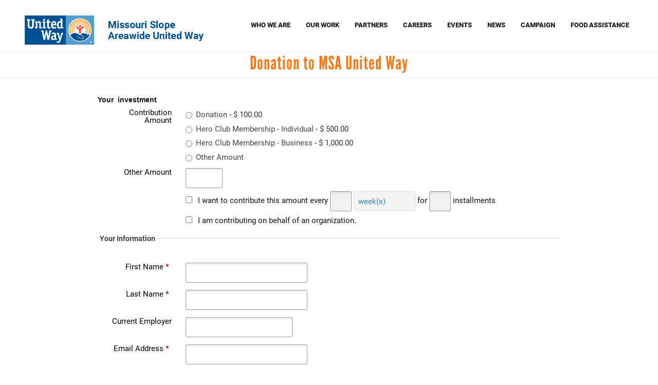

--- FILE ---
content_type: text/html; charset=UTF-8
request_url: https://msaunitedway.org/civicrm/contribute/transact?reset=1&id=3
body_size: 21932
content:
<!DOCTYPE html>
<html  lang="en" dir="ltr" prefix="content: http://purl.org/rss/1.0/modules/content/  dc: http://purl.org/dc/terms/  foaf: http://xmlns.com/foaf/0.1/  og: http://ogp.me/ns#  rdfs: http://www.w3.org/2000/01/rdf-schema#  schema: http://schema.org/  sioc: http://rdfs.org/sioc/ns#  sioct: http://rdfs.org/sioc/types#  skos: http://www.w3.org/2004/02/skos/core#  xsd: http://www.w3.org/2001/XMLSchema# ">
  <head>
    <link rel="stylesheet" href="https://use.typekit.net/hih3xvb.css">
    <meta charset="utf-8" />
<script type="text/javascript">
(function(vars) {
            if (window.CRM) CRM.$.extend(true, CRM, vars); else window.CRM = vars;
            })({"config":{"isFrontend":false,"entityRef":{"contactCreate":false},"wysisygScriptLocation":"https://www.msaunitedway.org/libraries/civicrm/core/ext/ckeditor4/js/crm.ckeditor.js","CKEditorCustomConfig":{"default":"https://www.msaunitedway.org/sites/msaunitedway/files/civicrm/persist/crm-ckeditor-default.js"}},"billing":{"billingProfileIsHideable":false}})
</script>
<script type="text/javascript" src="https://www.msaunitedway.org/libraries/civicrm/core/bower_components/jquery/dist/jquery.min.js">
</script>
<script type="text/javascript" src="https://www.msaunitedway.org/libraries/civicrm/core/bower_components/jquery-ui/jquery-ui.min.js">
</script>
<script type="text/javascript" src="https://www.msaunitedway.org/libraries/civicrm/core/bower_components/lodash-compat/lodash.min.js">
</script>
<script type="text/javascript" src="https://www.msaunitedway.org/libraries/civicrm/packages/jquery/plugins/jquery.mousewheel.min.js">
</script>
<script type="text/javascript" src="https://www.msaunitedway.org/libraries/civicrm/core/bower_components/select2/select2.min.js">
</script>
<script type="text/javascript" src="https://www.msaunitedway.org/libraries/civicrm/packages/jquery/plugins/jquery.form.min.js">
</script>
<script type="text/javascript" src="https://www.msaunitedway.org/libraries/civicrm/packages/jquery/plugins/jquery.timeentry.min.js">
</script>
<script type="text/javascript" src="https://www.msaunitedway.org/libraries/civicrm/packages/jquery/plugins/jquery.blockUI.min.js">
</script>
<script type="text/javascript" src="https://www.msaunitedway.org/libraries/civicrm/core/bower_components/datatables/media/js/jquery.dataTables.min.js">
</script>
<script type="text/javascript" src="https://www.msaunitedway.org/libraries/civicrm/core/bower_components/jquery-validation/dist/jquery.validate.min.js">
</script>
<script type="text/javascript" src="https://www.msaunitedway.org/libraries/civicrm/core/bower_components/jquery-validation/dist/additional-methods.min.js">
</script>
<script type="text/javascript" src="https://www.msaunitedway.org/libraries/civicrm/packages/jquery/plugins/jquery.ui.datepicker.validation.min.js">
</script>
<script type="text/javascript" src="https://www.msaunitedway.org/libraries/civicrm/core/js/Common.js?r=bIvKlen_US">
</script>
<script type="text/javascript" src="https://www.msaunitedway.org/libraries/civicrm/core/js/crm.datepicker.js?r=bIvKlen_US">
</script>
<script type="text/javascript" src="https://www.msaunitedway.org/libraries/civicrm/core/js/crm.ajax.js?r=bIvKlen_US">
</script>
<script type="text/javascript" src="https://www.msaunitedway.org/libraries/civicrm/core/js/wysiwyg/crm.wysiwyg.js?r=bIvKlen_US">
</script>
<script type="text/javascript" src="https://www.msaunitedway.org/sites/msaunitedway/files/civicrm/persist/contribute/dyn/crm-l10n.e92d7452851233891920d14a8e78775b.js">
</script>
<script type="text/javascript" src="https://www.msaunitedway.org/libraries/civicrm/core/js/crm.drupal8.js?r=bIvKlen_US">
</script>
<script type="text/javascript" src="https://www.msaunitedway.org/libraries/civicrm/core/js/noconflict.js?r=bIvKlen_US">
</script>
<link href="https://www.msaunitedway.org/libraries/civicrm/core/css/crm-i.css?r=bIvKlen_US" rel="stylesheet" />
<link href="https://www.msaunitedway.org/libraries/civicrm/core/bower_components/datatables/media/css/jquery.dataTables.min.css" rel="stylesheet" />
<link href="https://www.msaunitedway.org/libraries/civicrm/core/bower_components/font-awesome/css/font-awesome.min.css" rel="stylesheet" />
<link href="https://www.msaunitedway.org/libraries/civicrm/core/bower_components/jquery-ui/themes/smoothness/jquery-ui.min.css" rel="stylesheet" />
<link href="https://www.msaunitedway.org/libraries/civicrm/core/bower_components/select2/select2.min.css" rel="stylesheet" />
<link href="https://www.msaunitedway.org/libraries/civicrm/core/css/civicrm.css?r=bIvKlen_US" rel="stylesheet" />
<script async src="https://www.googletagmanager.com/gtag/js?id=G-NTZ1LNKELG"></script>
<script>window.dataLayer = window.dataLayer || [];function gtag(){dataLayer.push(arguments)};gtag("js", new Date());gtag("set", "developer_id.dMDhkMT", true);gtag("config", "G-NTZ1LNKELG", {"groups":"default","page_placeholder":"PLACEHOLDER_page_location","allow_ad_personalization_signals":false});</script>
<link rel="canonical" href="https://msaunitedway.org/civicrm/contribute/transact" />
<meta name="Generator" content="Drupal 9 (https://www.drupal.org)" />
<meta name="MobileOptimized" content="width" />
<meta name="HandheldFriendly" content="true" />
<meta name="viewport" content="width=device-width, initial-scale=1.0" />
<link rel="shortcut icon" href="/sites/msaunitedway/files/favicon_1.png" type="image/png" />

    <title>Donation to MSA United Way | Missouri Slope Areawide United Way</title>
    <link rel="stylesheet" media="all" href="/sites/msaunitedway/files/css/css_HvOtlgMHwgYyuEKE6To-mxwkPyOXqA3i8-5avgAtHN0.css" />
<link rel="stylesheet" media="all" href="https://cdn.jsdelivr.net/npm/bootstrap@3.4.1/dist/css/bootstrap.min.css" integrity="sha256-bZLfwXAP04zRMK2BjiO8iu9pf4FbLqX6zitd+tIvLhE=" crossorigin="anonymous" />
<link rel="stylesheet" media="all" href="https://cdn.jsdelivr.net/npm/@unicorn-fail/drupal-bootstrap-styles@0.0.2/dist/3.4.0/8.x-3.x/drupal-bootstrap.min.css" integrity="sha512-tGFFYdzcicBwsd5EPO92iUIytu9UkQR3tLMbORL9sfi/WswiHkA1O3ri9yHW+5dXk18Rd+pluMeDBrPKSwNCvw==" crossorigin="anonymous" />
<link rel="stylesheet" media="all" href="/sites/msaunitedway/files/css/css_TI8VCBWmlVWghIcVhF73b4DA2BACgZTPugCiO9-AZcE.css" />

    <script src="https://use.fontawesome.com/releases/v5.13.1/js/all.js" defer crossorigin="anonymous"></script>
<script src="https://use.fontawesome.com/releases/v5.13.1/js/v4-shims.js" defer crossorigin="anonymous"></script>

  </head>
  <body class="page-civicrm page-civicrm-contribute page-civicrm-contribute-transact path-civicrm has-glyphicons">
    <a href="#main-content" class="visually-hidden focusable skip-link">
      Skip to main content
    </a>
    
      <div class="dialog-off-canvas-main-canvas" data-off-canvas-main-canvas>
    
<section class="page-wrap">
<section class="search-warp" id="searchr" >
  <div class="container">
       <div class="region region-searchr">
    <section id="block-searchblockclose" class="search-block-close block block-block-content block-block-contentc7d637db-dc44-4fff-99d7-86f3c6d3a1d8 clearfix">
  
    

      
            <div class="field field--name-body field--type-text-with-summary field--label-hidden field--item"><p><a href="#" onclick="document.getElementById('searchr').classList.toggle('closed');"><i aria-hidden="true" class="fa fa-times"> </i></a></p>
</div>
      
  </section>

<div class="search-block-form block block-search block-search-form-block" data-drupal-selector="search-block-form" id="block-searchform" role="search">
  
    
      <form action="/search/node" method="get" id="search-block-form" accept-charset="UTF-8">
  <div class="form-item js-form-item form-type-search js-form-type-search form-item-keys js-form-item-keys form-no-label form-group">
      <label for="edit-keys" class="control-label sr-only">Search</label>
  
  
  <div class="input-group"><input title="Enter the terms you wish to search for." data-drupal-selector="edit-keys" class="form-search form-control" placeholder="Search" type="search" id="edit-keys" name="keys" value="" size="15" maxlength="128" data-toggle="tooltip" /><span class="input-group-btn"><button type="submit" value="Search" class="button js-form-submit form-submit btn-primary btn icon-only" name=""><span class="sr-only">Search</span><span class="icon glyphicon glyphicon-search" aria-hidden="true"></span></button></span></div>

  
  
  </div>
<div class="form-actions form-group js-form-wrapper form-wrapper" data-drupal-selector="edit-actions" id="edit-actions"></div>

</form>

  </div>

  </div>

   </div>
</section>


 <section class="menu-warp hidden-lg" id="menuwarp" >
          <div class="region region-navigation1">
    <section id="block-closebutton" class="mobile-close-btn block block-block-content block-block-contenta4d8d6f5-a4a0-48d0-96f5-ddaf0ae42dbc clearfix">
  
    

      
            <div class="field field--name-body field--type-text-with-summary field--label-hidden field--item"><p><a href="#" onclick="document.getElementById('menuwarp').classList.toggle('active');"><i aria-hidden="true" class="fa fa-times"> </i></a></p>
</div>
      
  </section>

<section id="block-mainmenu-2" class="main-menu-block hidden-lg block block-superfish block-superfishmain clearfix">
  
    

      
<ul id="superfish-main" class="menu sf-menu sf-main sf-horizontal sf-style-none">
  
<li id="main-menu-link-contentf142f927-4afa-4169-a307-8bfb34b150ea" class="sf-depth-1 menuparent"><a href="/who-we-are" class="sf-depth-1 menuparent">Who We Are</a><ul><li id="main-menu-link-content9dead953-6dd5-4877-8b49-743380fcb3f8" class="sf-depth-2 sf-no-children"><a href="/diversity-inclusion" class="sf-depth-2">Diversity &amp; Inclusion</a></li><li id="main-menu-link-content222c68ac-af15-42f6-9080-1a3f79901678" class="sf-depth-2 sf-no-children"><a href="/board-directors" class="sf-depth-2">Board of Directors</a></li><li id="main-menu-link-contentf293a49c-6177-433f-9881-8bc97e7df4c7" class="sf-depth-2 sf-no-children"><a href="/women-united" class="sf-depth-2">Women United</a></li><li id="main-menu-link-content69843a35-1af2-4f92-a2d1-d6818f7ab5f5" class="sf-depth-2 sf-no-children"><a href="/united-way-staff" class="sf-depth-2">United Way Staff</a></li><li id="main-menu-link-content0f838cae-6c30-4036-aa1b-af93d18ea3d3" class="sf-depth-2 sf-no-children"><a href="/sponsorship-opportunities" class="sf-depth-2">Sponsorship</a></li></ul></li><li id="main-menu-link-content19015cb7-a47b-45e4-a98a-aef0c6060e4c" class="sf-depth-1 menuparent"><a href="/our-work" class="sf-depth-1 menuparent">Our Work</a><ul><li id="main-menu-link-content764be6ee-e6cf-48d3-a5f2-fc456c45fc5f" class="sf-depth-2 menuparent"><a href="/education" class="sf-depth-2 menuparent">Education</a><ul><li id="main-menu-link-content0fdacc8c-aed9-46c7-9db4-1f80c080f3d6" class="sf-depth-3 sf-no-children"><a href="/dpil" class="sf-depth-3">Dolly Parton&#039;s Imagination Library</a></li><li id="main-menu-link-contentcc491879-d665-43de-ac93-66498a12f671" class="sf-depth-3 sf-no-children"><a href="/adopt-classroom" class="sf-depth-3">Adopt-A-Classroom</a></li><li id="main-menu-link-content1fc20f23-1a37-4af6-8a8e-555d79bc8822" class="sf-depth-3 sf-no-children"><a href="/parents-united" class="sf-depth-3">Parents United</a></li></ul></li><li id="main-menu-link-contentd6cce97a-cdd0-4042-ac72-da1c0e30078e" class="sf-depth-2 menuparent"><a href="/health" class="sf-depth-2 menuparent">Health</a><ul><li id="main-menu-link-content19ef074d-dae9-45d1-b63b-99e4fb0359cd" class="sf-depth-3 sf-no-children"><a href="/united-way-backpack-program" class="sf-depth-3">United Way Backpack Program</a></li></ul></li><li id="main-menu-link-content3be628d4-11f7-4492-9b14-4fb8c00cf097" class="sf-depth-2 menuparent"><a href="/financial-stability" class="sf-depth-2 menuparent">Financial Stability</a><ul><li id="main-menu-link-content3c323263-615e-403a-96dc-2d30d36b3e33" class="sf-depth-3 sf-no-children"><a href="/center-opportunity" class="sf-depth-3">Center for Opportunity</a></li><li id="main-menu-link-content204dd1ed-48c1-42cd-b218-2d32415bceac" class="sf-depth-3 sf-no-children"><a href="/north-dakota-charitable-giving-tax-credit" class="sf-depth-3">Charitable Giving Tax Credit</a></li></ul></li><li id="main-menu-link-contentd874860f-73c1-45bf-9be0-c07bf232f9da" class="sf-depth-2 sf-no-children"><a href="/annual-report-community" class="sf-depth-2">Annual Report</a></li><li id="main-menu-link-contente5f7351f-34f9-4fc0-9428-7bff90f26275" class="sf-depth-2 sf-no-children"><a href="/success-stories-impact" class="sf-depth-2">Success Stories &amp; Impact</a></li></ul></li><li id="main-menu-link-content9f4dab2e-474c-4e27-9277-4eabc4dcab3f" class="sf-depth-1 menuparent"><a href="/2025-partner-agencies" class="sf-depth-1 menuparent">Partners</a><ul><li id="main-menu-link-contente171e85e-950f-42fc-aa2a-242ca547fa2e" class="sf-depth-2 sf-no-children"><a href="/e-c-impact" class="sf-depth-2">Agency Reporting</a></li><li id="main-menu-link-content09cc9109-f619-4948-a52c-b551c18c108e" class="sf-depth-2 sf-no-children"><a href="/2025-partner-agencies" class="sf-depth-2">Partner Agencies</a></li><li id="main-menu-link-contentbf358f36-0f61-4051-a689-8607fb841180" class="sf-depth-2 sf-no-children"><a href="/rfp-request-proposal" class="sf-depth-2">RFP - Request for Proposal</a></li></ul></li><li id="main-menu-link-content66c42b87-346e-4917-b159-7dfd2b6bc11f" class="sf-depth-1 menuparent"><a href="/careers" class="sf-depth-1 menuparent">Careers</a><ul><li id="main-menu-link-content0c07ccd1-6c69-4ab8-9927-25ed3a4bad43" class="sf-depth-2 sf-no-children"><a href="/openjobs" class="sf-depth-2">Open Jobs</a></li></ul></li><li id="main-menu-link-content514bdf06-94c3-454c-a48b-bdf74647d273" class="sf-depth-1 menuparent"><a href="/events" class="sf-depth-1 menuparent">Events</a><ul><li id="main-menu-link-content6bc6e910-4218-4a2f-82cc-6a11ac91165d" class="sf-depth-2 sf-no-children"><a href="/annual-luncheon" target="_blank" class="sf-depth-2">Annual Luncheon &amp; Meeting</a></li><li id="main-menu-link-content971d9a77-decb-41b4-b26d-440a26757ec0" class="sf-depth-2 sf-no-children"><a href="/dayofcaring" class="sf-depth-2">Day of Caring</a></li><li id="main-menu-link-contente54dc25d-440d-4bf3-97dc-a7a833c63be5" class="sf-depth-2 sf-no-children"><a href="/giving-tree-toy-drive" class="sf-depth-2">Giving Tree - Toy Drive</a></li><li id="main-menu-link-content826fba4e-c072-4d66-96d9-d2891f0d5387" class="sf-depth-2 sf-no-children"><a href="/women-united-book-drive" class="sf-depth-2">Women United Book Drive</a></li><li id="main-menu-link-content17d30484-3df7-4d1c-bba6-20e5433393be" class="sf-depth-2 sf-no-children"><a href="/littleblackdress" class="sf-depth-2">Little Black Dress Campaign</a></li><li id="main-menu-link-content9813b61a-709a-421a-8996-5bb50b316452" class="sf-depth-2 sf-no-children"><a href="/community-baby-shower" target="_blank" class="sf-depth-2">Community Baby Shower</a></li><li id="main-menu-link-contentf9b411eb-0953-488d-a64f-8c3e5b7a48f3" class="sf-depth-2 sf-no-children"><a href="/2025-online-auction" class="sf-depth-2">2025 Online Auction</a></li><li id="main-menu-link-content9ab788c3-04ba-4e2a-9da8-01a8fb3a2b0f" class="sf-depth-2 sf-no-children"><a href="/hunger" class="sf-depth-2">Hunger and Homelessness Week</a></li><li id="main-menu-link-contentf8db441d-6186-4cba-b685-779297caa23e" class="sf-depth-2 sf-no-children"><a href="/96-hours-caring" target="_blank" class="sf-depth-2">96 Hours of Caring</a></li><li id="main-menu-link-content46f0bf77-41f3-4013-8cf4-0dcefa07aa96" class="sf-depth-2 sf-no-children"><a href="/crosstownbrewdown" class="sf-depth-2">Crosstown Brewdown</a></li><li id="main-menu-link-content299ef0ff-bb2c-4850-9fa2-643536e237f6" class="sf-depth-2 sf-no-children"><a href="/givingtuesday" class="sf-depth-2">#GivingTuesday</a></li><li id="main-menu-link-content3174c616-ee2e-42e1-b455-005a2114d200" class="sf-depth-2 sf-no-children"><a href="https://app.givingheartsday.org/#/charity/826" target="_blank" class="sf-depth-2 sf-external">Giving Hearts Day</a></li><li id="main-menu-link-content4fd73748-ccbd-44cc-bbcd-8022e28790c9" class="sf-depth-2 sf-no-children"><a href="https://www.msaunitedway.org/12DaysofChristmas" class="sf-depth-2 sf-external">12 Days of Christmas</a></li></ul></li><li id="main-menu-link-content0d0318b0-73c0-427d-95db-d2907da954ab" class="sf-depth-1 sf-no-children"><a href="/news" class="sf-depth-1">News</a></li><li id="main-menu-link-content3a71e343-fcd4-40df-8a53-40eb149ca60f" class="sf-depth-1 menuparent"><a href="/campaign" class="sf-depth-1 menuparent">Campaign</a><ul><li id="main-menu-link-content9d3bd676-594e-4e64-ac9b-8ed41ea16a12" class="sf-depth-2 sf-no-children"><a href="/campaign-cabinet-nomination" class="sf-depth-2">Campaign Cabinet Nomination</a></li><li id="main-menu-link-content5a538b49-a3d0-49f2-8dad-ca1d22938e90" class="sf-depth-2 sf-no-children"><a href="/workplace-campaign" class="sf-depth-2">Workplace Campaign</a></li><li id="main-menu-link-contentc9c7459e-8321-49c5-81d9-51e299e3c6f8" class="sf-depth-2 sf-no-children"><a href="/campaign-video" class="sf-depth-2">Campaign Video</a></li><li id="main-menu-link-contentc25e710d-b742-4185-b8a6-bba93c11c2d8" class="sf-depth-2 sf-no-children"><a href="/employee-campaign-manager-training" class="sf-depth-2">Employee Campaign Manager Training</a></li><li id="main-menu-link-contentcb008ea3-baf4-4796-9c4c-78049a4dbf45" class="sf-depth-2 sf-no-children"><a href="/bismarck-mandan-lifetime-caring" class="sf-depth-2">Lifetime of Caring</a></li><li id="main-menu-link-contente96c9cba-56cf-4bf5-8c6c-ccd5b33e198e" class="sf-depth-2 sf-no-children"><a href="/campaign-toolkit" class="sf-depth-2">Campaign Toolkit</a></li></ul></li><li id="main-menu-link-contentdf412fd9-0674-44bf-bd22-68ed0c7eceff" class="sf-depth-1 sf-no-children"><a href="/food-assistance-during-federal-government-shutdown" class="sf-depth-1">Food Assistance</a></li>
</ul>

  </section>


  </div>

   </section>

<header id="header-branding">
 <div class="container">
  <div class="row">
    <div class="col-xs-8 col-sm-4 col-lg-3">
             <div class="region region-branding">
          <a class="logo navbar-btn pull-left" href="/" title="Home" rel="home">
      <img src="/sites/msaunitedway/files/msauw-logo-header_0_0_0.png" alt="Home" />
    </a>
      
  </div>

         </div>
    <div class="col-xs-4 col-sm-8 col-lg-9">
             <div class="region region-hmenu">
    <section id="block-mobilemenuicon" class="mobile-menu-icon hidden-lg block block-block-content block-block-content1c00c0ff-da94-4cb3-848a-139f66c27e45 clearfix">
  
    

      
            <div class="field field--name-body field--type-text-with-summary field--label-hidden field--item"><p><a class="sf-accordion-toggle" href="#" onclick="document.getElementById('block-mainmenu-3').classList.toggle('active');"><i aria-hidden="true" class="fa fa-bars"> </i></a></p>
</div>
      
  </section>


  </div>

                  <div class="region region-navigation">
    <nav role="navigation" aria-labelledby="block-mainmenu-menu" id="block-mainmenu" class="oe-mega-main-menu hidden-xs hidden-sm">
            <h2 class="sr-only" id="block-mainmenu-menu">Main menu</h2>

      
            <ul class="nav-level-1 nav navbar-nav">
                      <li class="dropdown nav-level-2">
                  <!-- <a class="dropdown-toggle" data-toggle="dropdown" href="/who-we-are" aria-expanded="false">
            Who We Are
                        <i class="fa fa-caret-up" aria-hidden="true"></i>
            <i class="fa fa-caret-down" aria-hidden="true"></i>
          </a> 
           <a href="/who-we-are">
            Who We Are
          </a> -->
<a href="/who-we-are" data-drupal-link-system-path="node/76">Who We Are</a>
                  <ul class="nav dropdown-menu row-level-2 row">
    <div class="main-menu__dropdown">
                <li class="nav-level-3 col-md-3 col-lg-4 menu-item-diversity--inclusion">
                  <a href="/diversity-inclusion" data-drupal-link-system-path="node/1185">Diversity &amp; Inclusion</a>
              </li>
                <li class="nav-level-3 col-md-3 col-lg-4 menu-item-board-of-directors">
                  <a href="/board-directors" data-drupal-link-system-path="node/1575">Board of Directors</a>
              </li>
                <li class="nav-level-3 col-md-3 col-lg-4 menu-item-women-united">
                  <a href="/women-united" data-drupal-link-system-path="node/1225">Women United</a>
              </li>
                <li class="nav-level-3 col-md-3 col-lg-4 menu-item-united-way-staff">
                  <a href="/united-way-staff" data-drupal-link-system-path="node/1405">United Way Staff</a>
              </li>
                <li class="nav-level-3 col-md-3 col-lg-4 menu-item-sponsorship">
                  <a href="/sponsorship-opportunities" data-drupal-link-system-path="node/1230">Sponsorship</a>
              </li>
        </div>
    </ul>
  
              </li>
                      <li class="dropdown nav-level-2">
                  <!-- <a class="dropdown-toggle" data-toggle="dropdown" href="/our-work" aria-expanded="false">
            Our Work
                        <i class="fa fa-caret-up" aria-hidden="true"></i>
            <i class="fa fa-caret-down" aria-hidden="true"></i>
          </a> 
           <a href="/our-work">
            Our Work
          </a> -->
<a href="/our-work" data-drupal-link-system-path="node/28">Our Work</a>
                  <ul class="nav dropdown-menu row-level-2 row">
    <div class="main-menu__dropdown">
                <li class="nav-level-3 col-md-3 col-lg-4 menu-item-education">
                  <a href="/education">
            <div class="section-icon"></div>
            Education
          </a>
                  <ul class="row-level-3">
                                          <li class="nav-level-4">
          <a href="/dpil" data-drupal-link-system-path="node/1578">Dolly Parton&#039;s Imagination Library</a>
        </li>
                              <li class="nav-level-4">
          <a href="/adopt-classroom" data-drupal-link-system-path="node/1119">Adopt-A-Classroom</a>
        </li>
                              <li class="nav-level-4">
          <a href="/parents-united" data-drupal-link-system-path="node/1582">Parents United</a>
        </li>
          </ul>
  
              </li>
                <li class="nav-level-3 col-md-3 col-lg-4 menu-item-health">
                  <a href="/health">
            <div class="section-icon"></div>
            Health
          </a>
                  <ul class="row-level-3">
                                          <li class="nav-level-4">
          <a href="/united-way-backpack-program" data-drupal-link-system-path="node/1576">United Way Backpack Program</a>
        </li>
          </ul>
  
              </li>
                <li class="nav-level-3 col-md-3 col-lg-4 menu-item-financial-stability">
                  <a href="/financial-stability">
            <div class="section-icon"></div>
            Financial Stability
          </a>
                  <ul class="row-level-3">
                                          <li class="nav-level-4">
          <a href="/center-opportunity" data-drupal-link-system-path="node/1205">Center for Opportunity</a>
        </li>
                              <li class="nav-level-4">
          <a href="/north-dakota-charitable-giving-tax-credit" data-drupal-link-system-path="node/1229">Charitable Giving Tax Credit</a>
        </li>
          </ul>
  
              </li>
                <li class="nav-level-3 col-md-3 col-lg-4 menu-item-annual-report">
                  <a href="/annual-report-community" data-drupal-link-system-path="node/195">Annual Report</a>
              </li>
                <li class="nav-level-3 col-md-3 col-lg-4 menu-item-success-stories--impact">
                  <a href="/success-stories-impact" data-drupal-link-system-path="node/128">Success Stories &amp; Impact</a>
              </li>
        </div>
    </ul>
  
              </li>
                      <li class="dropdown nav-level-2">
                  <!-- <a class="dropdown-toggle" data-toggle="dropdown" href="/2025-partner-agencies" aria-expanded="false">
            Partners
                        <i class="fa fa-caret-up" aria-hidden="true"></i>
            <i class="fa fa-caret-down" aria-hidden="true"></i>
          </a> 
           <a href="/2025-partner-agencies">
            Partners
          </a> -->
<a href="/2025-partner-agencies" data-drupal-link-system-path="node/30">Partners</a>
                  <ul class="nav dropdown-menu row-level-2 row">
    <div class="main-menu__dropdown">
                <li class="nav-level-3 col-md-3 col-lg-4 menu-item-agency-reporting">
                  <a href="/e-c-impact" data-drupal-link-system-path="node/125">Agency Reporting</a>
              </li>
                <li class="nav-level-3 col-md-3 col-lg-4 menu-item-partner-agencies">
                  <a href="/2025-partner-agencies" data-drupal-link-system-path="node/30">Partner Agencies</a>
              </li>
                <li class="nav-level-3 col-md-3 col-lg-4 menu-item-rfp---request-for-proposal">
                  <a href="/rfp-request-proposal" data-drupal-link-system-path="node/146">RFP - Request for Proposal</a>
              </li>
        </div>
    </ul>
  
              </li>
                      <li class="dropdown nav-level-2">
                <!--  <a href="/careers">
            Careers
          </a> -->
<a href="/careers" data-drupal-link-system-path="node/140">Careers</a>
              </li>
                      <li class="dropdown nav-level-2">
                  <!-- <a class="dropdown-toggle" data-toggle="dropdown" href="/events" aria-expanded="false">
            Events
                        <i class="fa fa-caret-up" aria-hidden="true"></i>
            <i class="fa fa-caret-down" aria-hidden="true"></i>
          </a> 
           <a href="/events">
            Events
          </a> -->
<a href="/events" data-drupal-link-system-path="node/1579">Events</a>
                  <ul class="nav dropdown-menu row-level-2 row">
    <div class="main-menu__dropdown">
                <li class="nav-level-3 col-md-3 col-lg-4 menu-item-annual-luncheon--meeting">
                  <a href="/annual-luncheon" target="_blank" data-drupal-link-system-path="node/1050">Annual Luncheon &amp; Meeting</a>
              </li>
                <li class="nav-level-3 col-md-3 col-lg-4 menu-item-day-of-caring">
                  <a href="/dayofcaring" data-drupal-link-system-path="node/139">Day of Caring</a>
              </li>
                <li class="nav-level-3 col-md-3 col-lg-4 menu-item-giving-tree---toy-drive">
                  <a href="/giving-tree-toy-drive" data-drupal-link-system-path="node/1560">Giving Tree - Toy Drive</a>
              </li>
                <li class="nav-level-3 col-md-3 col-lg-4 menu-item-women-united-book-drive">
                  <a href="/women-united-book-drive" data-drupal-link-system-path="node/1585">Women United Book Drive</a>
              </li>
                <li class="nav-level-3 col-md-3 col-lg-4 menu-item-little-black-dress-campaign">
                  <a href="/littleblackdress" data-drupal-link-system-path="node/1401">Little Black Dress Campaign</a>
              </li>
                <li class="nav-level-3 col-md-3 col-lg-4 menu-item-community-baby-shower">
                  <a href="/community-baby-shower" target="_blank" data-drupal-link-system-path="node/137">Community Baby Shower</a>
              </li>
                <li class="nav-level-3 col-md-3 col-lg-4 menu-item-_025-online-auction">
                  <a href="/2025-online-auction" data-drupal-link-system-path="node/1571">2025 Online Auction</a>
              </li>
                <li class="nav-level-3 col-md-3 col-lg-4 menu-item-hunger-and-homelessness-week">
                  <a href="/hunger" data-drupal-link-system-path="node/1557">Hunger and Homelessness Week</a>
              </li>
                <li class="nav-level-3 col-md-3 col-lg-4 menu-item-_6-hours-of-caring">
                  <a href="/96-hours-caring" target="_blank" data-drupal-link-system-path="node/260">96 Hours of Caring</a>
              </li>
                <li class="nav-level-3 col-md-3 col-lg-4 menu-item-crosstown-brewdown">
                  <a href="/crosstownbrewdown" data-drupal-link-system-path="node/1596">Crosstown Brewdown</a>
              </li>
                <li class="nav-level-3 col-md-3 col-lg-4 menu-item-givingtuesday">
                  <a href="/givingtuesday" data-drupal-link-system-path="node/1244">#GivingTuesday</a>
              </li>
                <li class="nav-level-3 col-md-3 col-lg-4 menu-item-giving-hearts-day">
                  <a href="https://app.givingheartsday.org/#/charity/826" target="_blank">Giving Hearts Day</a>
              </li>
                <li class="nav-level-3 col-md-3 col-lg-4 menu-item-_2-days-of-christmas">
                  <a href="https://www.msaunitedway.org/12DaysofChristmas">12 Days of Christmas</a>
              </li>
        </div>
    </ul>
  
              </li>
                      <li class="dropdown nav-level-2">
                <!--  <a href="/news">
            News
          </a> -->
<a href="/news" data-drupal-link-system-path="news">News</a>
              </li>
                      <li class="dropdown nav-level-2">
                  <!-- <a class="dropdown-toggle" data-toggle="dropdown" href="/campaign" aria-expanded="false">
            Campaign
                        <i class="fa fa-caret-up" aria-hidden="true"></i>
            <i class="fa fa-caret-down" aria-hidden="true"></i>
          </a> 
           <a href="/campaign">
            Campaign
          </a> -->
<a href="/campaign" data-drupal-link-system-path="node/31">Campaign</a>
                  <ul class="nav dropdown-menu row-level-2 row">
    <div class="main-menu__dropdown">
                <li class="nav-level-3 col-md-3 col-lg-4 menu-item-campaign-cabinet-nomination">
                  <a href="/campaign-cabinet-nomination" data-drupal-link-system-path="node/212">Campaign Cabinet Nomination</a>
              </li>
                <li class="nav-level-3 col-md-3 col-lg-4 menu-item-workplace-campaign">
                  <a href="/workplace-campaign" data-drupal-link-system-path="node/145">Workplace Campaign</a>
              </li>
                <li class="nav-level-3 col-md-3 col-lg-4 menu-item-campaign-video">
                  <a href="/campaign-video" data-drupal-link-system-path="node/1227">Campaign Video</a>
              </li>
                <li class="nav-level-3 col-md-3 col-lg-4 menu-item-employee-campaign-manager-training">
                  <a href="/employee-campaign-manager-training" data-drupal-link-system-path="node/231">Employee Campaign Manager Training</a>
              </li>
                <li class="nav-level-3 col-md-3 col-lg-4 menu-item-lifetime-of-caring">
                  <a href="/bismarck-mandan-lifetime-caring" data-drupal-link-system-path="node/248">Lifetime of Caring</a>
              </li>
                <li class="nav-level-3 col-md-3 col-lg-4 menu-item-campaign-toolkit">
                  <a href="/campaign-toolkit" data-drupal-link-system-path="node/1554">Campaign Toolkit</a>
              </li>
        </div>
    </ul>
  
              </li>
                      <li class="dropdown nav-level-2">
                <!--  <a href="/food-assistance-during-federal-government-shutdown">
            Food Assistance
          </a> -->
<a href="/food-assistance-during-federal-government-shutdown" data-drupal-link-system-path="node/1648">Food Assistance</a>
              </li>
                <!--<li class="nav-level-2 site-search hidden-xs hidden-sm">
        <a class="btn btn-link" data-toggle="collapse" data-target=".page-head__search">
          <i class="fa fa-search" aria-hidden="true"></i>
        </a>
      </li>-->
    </ul>
  




  </nav>

  </div>

         </div>
  </div>
 </div>
</header>

      <div class="banner container-fluid" role="banner">
     <div class="row">
      <div role="banner" anima-show-on-scroll="" id="page-header" class="_bp1-group31 _bp1-an-animation-enter26 ">
        <div class="region region-banner">
    <nav role="navigation" aria-labelledby="block-mainmenu-3-menu" id="block-mainmenu-3" class="mobile-main-menu hidden-md hidden-lg">
            <h2 class="sr-only" id="block-mainmenu-3-menu">Main menu</h2>

      
            <ul class="nav-level-1 nav navbar-nav">
                      <li class="dropdown nav-level-2">
                  <!-- <a class="dropdown-toggle" data-toggle="dropdown" href="/who-we-are" aria-expanded="false">
            Who We Are
                        <i class="fa fa-caret-up" aria-hidden="true"></i>
            <i class="fa fa-caret-down" aria-hidden="true"></i>
          </a> 
           <a href="/who-we-are">
            Who We Are
          </a> -->
<a href="/who-we-are" data-drupal-link-system-path="node/76">Who We Are</a>
                  <ul class="nav dropdown-menu row-level-2 row">
    <div class="main-menu__dropdown">
                <li class="nav-level-3 col-md-3 col-lg-4 menu-item-diversity--inclusion">
                  <a href="/diversity-inclusion" data-drupal-link-system-path="node/1185">Diversity &amp; Inclusion</a>
              </li>
                <li class="nav-level-3 col-md-3 col-lg-4 menu-item-board-of-directors">
                  <a href="/board-directors" data-drupal-link-system-path="node/1575">Board of Directors</a>
              </li>
                <li class="nav-level-3 col-md-3 col-lg-4 menu-item-women-united">
                  <a href="/women-united" data-drupal-link-system-path="node/1225">Women United</a>
              </li>
                <li class="nav-level-3 col-md-3 col-lg-4 menu-item-united-way-staff">
                  <a href="/united-way-staff" data-drupal-link-system-path="node/1405">United Way Staff</a>
              </li>
                <li class="nav-level-3 col-md-3 col-lg-4 menu-item-sponsorship">
                  <a href="/sponsorship-opportunities" data-drupal-link-system-path="node/1230">Sponsorship</a>
              </li>
        </div>
    </ul>
  
              </li>
                      <li class="dropdown nav-level-2">
                  <!-- <a class="dropdown-toggle" data-toggle="dropdown" href="/our-work" aria-expanded="false">
            Our Work
                        <i class="fa fa-caret-up" aria-hidden="true"></i>
            <i class="fa fa-caret-down" aria-hidden="true"></i>
          </a> 
           <a href="/our-work">
            Our Work
          </a> -->
<a href="/our-work" data-drupal-link-system-path="node/28">Our Work</a>
                  <ul class="nav dropdown-menu row-level-2 row">
    <div class="main-menu__dropdown">
                <li class="nav-level-3 col-md-3 col-lg-4 menu-item-education">
                  <a href="/education">
            <div class="section-icon"></div>
            Education
          </a>
                  <ul class="row-level-3">
                                          <li class="nav-level-4">
          <a href="/dpil" data-drupal-link-system-path="node/1578">Dolly Parton&#039;s Imagination Library</a>
        </li>
                              <li class="nav-level-4">
          <a href="/adopt-classroom" data-drupal-link-system-path="node/1119">Adopt-A-Classroom</a>
        </li>
                              <li class="nav-level-4">
          <a href="/parents-united" data-drupal-link-system-path="node/1582">Parents United</a>
        </li>
          </ul>
  
              </li>
                <li class="nav-level-3 col-md-3 col-lg-4 menu-item-health">
                  <a href="/health">
            <div class="section-icon"></div>
            Health
          </a>
                  <ul class="row-level-3">
                                          <li class="nav-level-4">
          <a href="/united-way-backpack-program" data-drupal-link-system-path="node/1576">United Way Backpack Program</a>
        </li>
          </ul>
  
              </li>
                <li class="nav-level-3 col-md-3 col-lg-4 menu-item-financial-stability">
                  <a href="/financial-stability">
            <div class="section-icon"></div>
            Financial Stability
          </a>
                  <ul class="row-level-3">
                                          <li class="nav-level-4">
          <a href="/center-opportunity" data-drupal-link-system-path="node/1205">Center for Opportunity</a>
        </li>
                              <li class="nav-level-4">
          <a href="/north-dakota-charitable-giving-tax-credit" data-drupal-link-system-path="node/1229">Charitable Giving Tax Credit</a>
        </li>
          </ul>
  
              </li>
                <li class="nav-level-3 col-md-3 col-lg-4 menu-item-annual-report">
                  <a href="/annual-report-community" data-drupal-link-system-path="node/195">Annual Report</a>
              </li>
                <li class="nav-level-3 col-md-3 col-lg-4 menu-item-success-stories--impact">
                  <a href="/success-stories-impact" data-drupal-link-system-path="node/128">Success Stories &amp; Impact</a>
              </li>
        </div>
    </ul>
  
              </li>
                      <li class="dropdown nav-level-2">
                  <!-- <a class="dropdown-toggle" data-toggle="dropdown" href="/2025-partner-agencies" aria-expanded="false">
            Partners
                        <i class="fa fa-caret-up" aria-hidden="true"></i>
            <i class="fa fa-caret-down" aria-hidden="true"></i>
          </a> 
           <a href="/2025-partner-agencies">
            Partners
          </a> -->
<a href="/2025-partner-agencies" data-drupal-link-system-path="node/30">Partners</a>
                  <ul class="nav dropdown-menu row-level-2 row">
    <div class="main-menu__dropdown">
                <li class="nav-level-3 col-md-3 col-lg-4 menu-item-agency-reporting">
                  <a href="/e-c-impact" data-drupal-link-system-path="node/125">Agency Reporting</a>
              </li>
                <li class="nav-level-3 col-md-3 col-lg-4 menu-item-partner-agencies">
                  <a href="/2025-partner-agencies" data-drupal-link-system-path="node/30">Partner Agencies</a>
              </li>
                <li class="nav-level-3 col-md-3 col-lg-4 menu-item-rfp---request-for-proposal">
                  <a href="/rfp-request-proposal" data-drupal-link-system-path="node/146">RFP - Request for Proposal</a>
              </li>
        </div>
    </ul>
  
              </li>
                      <li class="dropdown nav-level-2">
                <!--  <a href="/careers">
            Careers
          </a> -->
<a href="/careers" data-drupal-link-system-path="node/140">Careers</a>
              </li>
                      <li class="dropdown nav-level-2">
                  <!-- <a class="dropdown-toggle" data-toggle="dropdown" href="/events" aria-expanded="false">
            Events
                        <i class="fa fa-caret-up" aria-hidden="true"></i>
            <i class="fa fa-caret-down" aria-hidden="true"></i>
          </a> 
           <a href="/events">
            Events
          </a> -->
<a href="/events" data-drupal-link-system-path="node/1579">Events</a>
                  <ul class="nav dropdown-menu row-level-2 row">
    <div class="main-menu__dropdown">
                <li class="nav-level-3 col-md-3 col-lg-4 menu-item-annual-luncheon--meeting">
                  <a href="/annual-luncheon" target="_blank" data-drupal-link-system-path="node/1050">Annual Luncheon &amp; Meeting</a>
              </li>
                <li class="nav-level-3 col-md-3 col-lg-4 menu-item-day-of-caring">
                  <a href="/dayofcaring" data-drupal-link-system-path="node/139">Day of Caring</a>
              </li>
                <li class="nav-level-3 col-md-3 col-lg-4 menu-item-giving-tree---toy-drive">
                  <a href="/giving-tree-toy-drive" data-drupal-link-system-path="node/1560">Giving Tree - Toy Drive</a>
              </li>
                <li class="nav-level-3 col-md-3 col-lg-4 menu-item-women-united-book-drive">
                  <a href="/women-united-book-drive" data-drupal-link-system-path="node/1585">Women United Book Drive</a>
              </li>
                <li class="nav-level-3 col-md-3 col-lg-4 menu-item-little-black-dress-campaign">
                  <a href="/littleblackdress" data-drupal-link-system-path="node/1401">Little Black Dress Campaign</a>
              </li>
                <li class="nav-level-3 col-md-3 col-lg-4 menu-item-community-baby-shower">
                  <a href="/community-baby-shower" target="_blank" data-drupal-link-system-path="node/137">Community Baby Shower</a>
              </li>
                <li class="nav-level-3 col-md-3 col-lg-4 menu-item-_025-online-auction">
                  <a href="/2025-online-auction" data-drupal-link-system-path="node/1571">2025 Online Auction</a>
              </li>
                <li class="nav-level-3 col-md-3 col-lg-4 menu-item-hunger-and-homelessness-week">
                  <a href="/hunger" data-drupal-link-system-path="node/1557">Hunger and Homelessness Week</a>
              </li>
                <li class="nav-level-3 col-md-3 col-lg-4 menu-item-_6-hours-of-caring">
                  <a href="/96-hours-caring" target="_blank" data-drupal-link-system-path="node/260">96 Hours of Caring</a>
              </li>
                <li class="nav-level-3 col-md-3 col-lg-4 menu-item-crosstown-brewdown">
                  <a href="/crosstownbrewdown" data-drupal-link-system-path="node/1596">Crosstown Brewdown</a>
              </li>
                <li class="nav-level-3 col-md-3 col-lg-4 menu-item-givingtuesday">
                  <a href="/givingtuesday" data-drupal-link-system-path="node/1244">#GivingTuesday</a>
              </li>
                <li class="nav-level-3 col-md-3 col-lg-4 menu-item-giving-hearts-day">
                  <a href="https://app.givingheartsday.org/#/charity/826" target="_blank">Giving Hearts Day</a>
              </li>
                <li class="nav-level-3 col-md-3 col-lg-4 menu-item-_2-days-of-christmas">
                  <a href="https://www.msaunitedway.org/12DaysofChristmas">12 Days of Christmas</a>
              </li>
        </div>
    </ul>
  
              </li>
                      <li class="dropdown nav-level-2">
                <!--  <a href="/news">
            News
          </a> -->
<a href="/news" data-drupal-link-system-path="news">News</a>
              </li>
                      <li class="dropdown nav-level-2">
                  <!-- <a class="dropdown-toggle" data-toggle="dropdown" href="/campaign" aria-expanded="false">
            Campaign
                        <i class="fa fa-caret-up" aria-hidden="true"></i>
            <i class="fa fa-caret-down" aria-hidden="true"></i>
          </a> 
           <a href="/campaign">
            Campaign
          </a> -->
<a href="/campaign" data-drupal-link-system-path="node/31">Campaign</a>
                  <ul class="nav dropdown-menu row-level-2 row">
    <div class="main-menu__dropdown">
                <li class="nav-level-3 col-md-3 col-lg-4 menu-item-campaign-cabinet-nomination">
                  <a href="/campaign-cabinet-nomination" data-drupal-link-system-path="node/212">Campaign Cabinet Nomination</a>
              </li>
                <li class="nav-level-3 col-md-3 col-lg-4 menu-item-workplace-campaign">
                  <a href="/workplace-campaign" data-drupal-link-system-path="node/145">Workplace Campaign</a>
              </li>
                <li class="nav-level-3 col-md-3 col-lg-4 menu-item-campaign-video">
                  <a href="/campaign-video" data-drupal-link-system-path="node/1227">Campaign Video</a>
              </li>
                <li class="nav-level-3 col-md-3 col-lg-4 menu-item-employee-campaign-manager-training">
                  <a href="/employee-campaign-manager-training" data-drupal-link-system-path="node/231">Employee Campaign Manager Training</a>
              </li>
                <li class="nav-level-3 col-md-3 col-lg-4 menu-item-lifetime-of-caring">
                  <a href="/bismarck-mandan-lifetime-caring" data-drupal-link-system-path="node/248">Lifetime of Caring</a>
              </li>
                <li class="nav-level-3 col-md-3 col-lg-4 menu-item-campaign-toolkit">
                  <a href="/campaign-toolkit" data-drupal-link-system-path="node/1554">Campaign Toolkit</a>
              </li>
        </div>
    </ul>
  
              </li>
                      <li class="dropdown nav-level-2">
                <!--  <a href="/food-assistance-during-federal-government-shutdown">
            Food Assistance
          </a> -->
<a href="/food-assistance-during-federal-government-shutdown" data-drupal-link-system-path="node/1648">Food Assistance</a>
              </li>
                <!--<li class="nav-level-2 site-search hidden-xs hidden-sm">
        <a class="btn btn-link" data-toggle="collapse" data-target=".page-head__search">
          <i class="fa fa-search" aria-hidden="true"></i>
        </a>
      </li>-->
    </ul>
  




  </nav>

  </div>

      </div>
     </div>
    </div>
  
<div class="bImage">
 <section id="inner-banner-image" class="banner-image outer-wrapper"></section>
 <div class="pTitle" id="pTitle"></div>
</div>

  <div role="main" class="main-container container js-quickedit-main-content">
    <div class="row">
            
            
                  <section class="col-sm-12">

                          <a id="main-content"></a>
            <div class="region region-content">
    <div data-drupal-messages-fallback class="hidden"></div>    <h1 class="page-header">Donation to MSA United Way</h1>

  
<div id="crm-container" class="crm-container crm-public" lang="en" xml:lang="en">


    
<div class="clear"></div>

<div id="crm-main-content-wrapper">
              <form  action="/civicrm/contribute/transact" method="post" name="Main" id="Main" class="CRM_Contribute_Form_Contribution_Main" enctype="multipart/form-data" data-warn-changes="true">
  
      
  <div><input name="qfKey" type="hidden" value="CRMContributeControllerContribution2egnylrr77k0k00g0cwsg8www84sg0gw0ksswg80ossos8o4s0_3633" />
<input name="entryURL" type="hidden" value="https://www.msaunitedway.org/civicrm/contribute/transact?reset=1&amp;amp;id=3" />
<input name="hidden_processor" type="hidden" value="1" />
<input name="payment_processor_id" type="hidden" value="1" />
<input name="priceSetId" type="hidden" value="8" />
<input id="selectProduct" name="selectProduct" type="hidden" value="" />
<input name="_qf_default" type="hidden" value="Main:upload" />
<input name="MAX_FILE_SIZE" type="hidden" value="209715200" />
</div>



    
  <script type="text/javascript">

    // Putting these functions directly in template so they are available for standalone forms
    function useAmountOther() {
      var priceset = 'price_12';

      for( i=0; i < document.Main.elements.length; i++ ) {
        element = document.Main.elements[i];
        if ( element.type == 'radio' && element.name == priceset ) {
          if (element.value == '0' ) {
            element.click();
          }
          else {
            element.checked = false;
          }
        }
      }
    }

    function clearAmountOther() {
      var priceset = 0
      if( priceset ){
        cj(priceset).val('');
        cj(priceset).blur();
      }
      if (document.Main.amount_other == null) return; // other_amt field not present; do nothing
      document.Main.amount_other.value = "";
    }

  </script>


  
    
  <div class="crm-contribution-page-id-3 crm-block crm-contribution-main-form-block" data-page-id="3" data-page-template="main">

            
    <div id="intro_text" class="crm-public-form-item crm-section intro_text-section">
      <p><span style="font-size: 14px;"><span style="font-family: arial,helvetica,sans-serif;"><strong>Your<span style="color:#FFFFFF;">_</span>investment </strong></span></span></p>
    </div>
    
    
          <div id="priceset-div">
        <div id="priceset" class="crm-section price_set-section">
    
        
                                            <div class="crm-section contribution_amount-section crm-price-field-id-12">
                                        <div class="label"><label>Contribution Amount</label></div>
              <div class="content contribution_amount-content">
                                                                                                                                                                                                                                                                                                                                                                                                                                                                                                                                                                                                                                                                                                                                <div class="price-set-row contribution_amount-row1">
                                        <span class="price-set-option-content"><input price="[&quot;price_12&quot;,&quot;100||&quot;]" data-amount="100.000000000" data-currency="USD" data-price-field-values="{&quot;21&quot;:{&quot;id&quot;:&quot;21&quot;,&quot;price_field_id&quot;:&quot;12&quot;,&quot;name&quot;:&quot;Hero_Club_Membership_Individual&quot;,&quot;label&quot;:&quot;Donation&quot;,&quot;amount&quot;:&quot;100.000000000&quot;,&quot;weight&quot;:&quot;1&quot;,&quot;is_default&quot;:&quot;0&quot;,&quot;is_active&quot;:&quot;1&quot;,&quot;financial_type_id&quot;:&quot;3&quot;,&quot;non_deductible_amount&quot;:&quot;0.00&quot;,&quot;visibility_id&quot;:&quot;1&quot;},&quot;22&quot;:{&quot;id&quot;:&quot;22&quot;,&quot;price_field_id&quot;:&quot;12&quot;,&quot;name&quot;:&quot;Hero_Club_Membership_Business&quot;,&quot;label&quot;:&quot;Hero Club Membership - Individual&quot;,&quot;amount&quot;:&quot;500.000000000&quot;,&quot;weight&quot;:&quot;2&quot;,&quot;is_default&quot;:&quot;0&quot;,&quot;is_active&quot;:&quot;1&quot;,&quot;financial_type_id&quot;:&quot;3&quot;,&quot;non_deductible_amount&quot;:&quot;0.00&quot;,&quot;visibility_id&quot;:&quot;1&quot;},&quot;24&quot;:{&quot;id&quot;:&quot;24&quot;,&quot;price_field_id&quot;:&quot;12&quot;,&quot;name&quot;:&quot;United_Way_Backpack_Program_Sponsorship&quot;,&quot;label&quot;:&quot;Hero Club Membership - Business&quot;,&quot;amount&quot;:&quot;1000.000000000&quot;,&quot;weight&quot;:&quot;3&quot;,&quot;is_default&quot;:&quot;0&quot;,&quot;is_active&quot;:&quot;1&quot;,&quot;financial_type_id&quot;:&quot;3&quot;,&quot;non_deductible_amount&quot;:&quot;0.00&quot;,&quot;visibility_id&quot;:&quot;1&quot;}}" visibility="1" onclick="clearAmountOther();" class="crm-form-radio" value="21" type="radio" id="CIVICRM_QFID_21_price_12" name="price_12" /><label for="CIVICRM_QFID_21_price_12"><span class="crm-price-amount-label">Donation</span><span class="crm-price-amount-label-separator">&nbsp;-&nbsp;</span><span class="crm-price-amount-amount">$ 100.00</span></label></span>
                                          </div>
                                                                                                                                                                                                    <div class="price-set-row contribution_amount-row2">
                                        <span class="price-set-option-content"><input price="[&quot;price_12&quot;,&quot;500||&quot;]" data-amount="500.000000000" data-currency="USD" data-price-field-values="{&quot;21&quot;:{&quot;id&quot;:&quot;21&quot;,&quot;price_field_id&quot;:&quot;12&quot;,&quot;name&quot;:&quot;Hero_Club_Membership_Individual&quot;,&quot;label&quot;:&quot;Donation&quot;,&quot;amount&quot;:&quot;100.000000000&quot;,&quot;weight&quot;:&quot;1&quot;,&quot;is_default&quot;:&quot;0&quot;,&quot;is_active&quot;:&quot;1&quot;,&quot;financial_type_id&quot;:&quot;3&quot;,&quot;non_deductible_amount&quot;:&quot;0.00&quot;,&quot;visibility_id&quot;:&quot;1&quot;},&quot;22&quot;:{&quot;id&quot;:&quot;22&quot;,&quot;price_field_id&quot;:&quot;12&quot;,&quot;name&quot;:&quot;Hero_Club_Membership_Business&quot;,&quot;label&quot;:&quot;Hero Club Membership - Individual&quot;,&quot;amount&quot;:&quot;500.000000000&quot;,&quot;weight&quot;:&quot;2&quot;,&quot;is_default&quot;:&quot;0&quot;,&quot;is_active&quot;:&quot;1&quot;,&quot;financial_type_id&quot;:&quot;3&quot;,&quot;non_deductible_amount&quot;:&quot;0.00&quot;,&quot;visibility_id&quot;:&quot;1&quot;},&quot;24&quot;:{&quot;id&quot;:&quot;24&quot;,&quot;price_field_id&quot;:&quot;12&quot;,&quot;name&quot;:&quot;United_Way_Backpack_Program_Sponsorship&quot;,&quot;label&quot;:&quot;Hero Club Membership - Business&quot;,&quot;amount&quot;:&quot;1000.000000000&quot;,&quot;weight&quot;:&quot;3&quot;,&quot;is_default&quot;:&quot;0&quot;,&quot;is_active&quot;:&quot;1&quot;,&quot;financial_type_id&quot;:&quot;3&quot;,&quot;non_deductible_amount&quot;:&quot;0.00&quot;,&quot;visibility_id&quot;:&quot;1&quot;}}" visibility="1" onclick="clearAmountOther();" class="crm-form-radio" value="22" type="radio" id="CIVICRM_QFID_22_price_12" name="price_12" /><label for="CIVICRM_QFID_22_price_12"><span class="crm-price-amount-label">Hero Club Membership - Individual</span><span class="crm-price-amount-label-separator">&nbsp;-&nbsp;</span><span class="crm-price-amount-amount">$ 500.00</span></label></span>
                                          </div>
                                                                                                                                                                                                    <div class="price-set-row contribution_amount-row3">
                                        <span class="price-set-option-content"><input price="[&quot;price_12&quot;,&quot;1000||&quot;]" data-amount="1000.000000000" data-currency="USD" data-price-field-values="{&quot;21&quot;:{&quot;id&quot;:&quot;21&quot;,&quot;price_field_id&quot;:&quot;12&quot;,&quot;name&quot;:&quot;Hero_Club_Membership_Individual&quot;,&quot;label&quot;:&quot;Donation&quot;,&quot;amount&quot;:&quot;100.000000000&quot;,&quot;weight&quot;:&quot;1&quot;,&quot;is_default&quot;:&quot;0&quot;,&quot;is_active&quot;:&quot;1&quot;,&quot;financial_type_id&quot;:&quot;3&quot;,&quot;non_deductible_amount&quot;:&quot;0.00&quot;,&quot;visibility_id&quot;:&quot;1&quot;},&quot;22&quot;:{&quot;id&quot;:&quot;22&quot;,&quot;price_field_id&quot;:&quot;12&quot;,&quot;name&quot;:&quot;Hero_Club_Membership_Business&quot;,&quot;label&quot;:&quot;Hero Club Membership - Individual&quot;,&quot;amount&quot;:&quot;500.000000000&quot;,&quot;weight&quot;:&quot;2&quot;,&quot;is_default&quot;:&quot;0&quot;,&quot;is_active&quot;:&quot;1&quot;,&quot;financial_type_id&quot;:&quot;3&quot;,&quot;non_deductible_amount&quot;:&quot;0.00&quot;,&quot;visibility_id&quot;:&quot;1&quot;},&quot;24&quot;:{&quot;id&quot;:&quot;24&quot;,&quot;price_field_id&quot;:&quot;12&quot;,&quot;name&quot;:&quot;United_Way_Backpack_Program_Sponsorship&quot;,&quot;label&quot;:&quot;Hero Club Membership - Business&quot;,&quot;amount&quot;:&quot;1000.000000000&quot;,&quot;weight&quot;:&quot;3&quot;,&quot;is_default&quot;:&quot;0&quot;,&quot;is_active&quot;:&quot;1&quot;,&quot;financial_type_id&quot;:&quot;3&quot;,&quot;non_deductible_amount&quot;:&quot;0.00&quot;,&quot;visibility_id&quot;:&quot;1&quot;}}" visibility="1" onclick="clearAmountOther();" class="crm-form-radio" value="24" type="radio" id="CIVICRM_QFID_24_price_12" name="price_12" /><label for="CIVICRM_QFID_24_price_12"><span class="crm-price-amount-label">Hero Club Membership - Business</span><span class="crm-price-amount-label-separator">&nbsp;-&nbsp;</span><span class="crm-price-amount-amount">$ 1,000.00</span></label></span>
                                          </div>
                                                                                                                                                                                                    <div class="price-set-row contribution_amount-row4">
                                        <span class="price-set-option-content"><input price="[&quot;price_12&quot;,&quot;0&quot;]" class="crm-form-radio" value="0" type="radio" id="CIVICRM_QFID_0_price_12" name="price_12" /><label for="CIVICRM_QFID_0_price_12"><span class="crm-price-amount-label">Other Amount</span></label></span>
                                          </div>
                                                                                                          </div>
                                        <div class="clear"></div>
          </div>
                                                    <div class="crm-section other_amount-section crm-price-field-id-13">
            
                
                <div class="label"><label for="price_13">Other Amount</label></div>
                <div class="content other_amount-content">
                  <input price="[23,&quot;1||&quot;]" size="4" name="price_13" type="text" id="price_13" class="four crm-form-text" />
                                                                                                                                                          </div>

                                        <div class="clear"></div>
          </div>
            
    
    
<div id="pricesetTotal" class="crm-section section-pricesetTotal">
  <div id="pricelabel" class="label hiddenElement">
          <span id='amount_sum_label'>Total Amount</span>
      </div>
  <div class="content calc-value" style="display:none;" id="pricevalue"></div>
</div>

<script type="text/javascript">


var thousandMarker = ',';
var separator      = '.';
var symbol         = '$';
// moneyFormat is part of a temporary fix. it should
// not be expected to be present in future versions
// see https://github.com/civicrm/civicrm-core/pull/19151

var moneyFormat    = '$ 1,234.56';
var optionSep      = '|';

// Recalculate the total fees based on user selection
cj("#priceset [price]").each(function () {
  var elementType = cj(this).attr('type');
  if (this.tagName == 'SELECT') {
    elementType = 'select-one';
  }

  switch(elementType) {
    case 'checkbox':
      cj(this).click(function(){
        calculateCheckboxLineItemValue(this);
        display(calculateTotalFee());
      });
      calculateCheckboxLineItemValue(this);
      break;

    case 'radio':
      cj(this).click( function(){
        calculateRadioLineItemValue(this);
        display(calculateTotalFee());
      });
      calculateRadioLineItemValue(this);
      break;

    case 'text':
      cj(this).bind( 'keyup', function() {
        calculateText(this);
      }).bind( 'blur' , function() {
        calculateText(this);
      });
      //default calculation of element.
      calculateText(this);
      break;

    case 'select-one':
      calculateSelectLineItemValue(this);

      cj(this).change(function() {
        calculateSelectLineItemValue(this);
        display(calculateTotalFee());
      });
      break;
  }

  display(calculateTotalFee());
});

/**
 * Calculate the value of the line item for a radio value.
 */
function calculateCheckboxLineItemValue(priceElement) {
  eval( 'var option = ' + cj(priceElement).attr('price') ) ;
  optionPart = option[1].split(optionSep);
  price = parseFloat(0);
  if (cj(priceElement).prop('checked')) {
    price = parseFloat(optionPart[0]);
  }
  cj(priceElement).data('line_raw_total', price);
}

/**
 * Calculate the value of the line item for a radio value.
 */
function calculateRadioLineItemValue(priceElement) {
  eval( 'var option = ' + cj(priceElement).attr('price') );
  optionPart = option[1].split(optionSep);
  var lineTotal = parseFloat(optionPart[0]);
  cj(priceElement).data('line_raw_total', lineTotal);
  var radionGroupName = cj(priceElement).attr("name");
  // Reset all unchecked options to having a data value of 0.
  cj('input[name=' + radionGroupName + ']:radio:unchecked').each(
    function () {
      cj(this).data('line_raw_total', 0);
    }
  );
}

/**
 * Calculate the value of the line item for a select value.
 */
function calculateSelectLineItemValue(priceElement) {
  eval( 'var selectedText = ' + cj(priceElement).attr('price') );
  var price = parseFloat('0');
  var option = cj(priceElement).val();
  if (option) {
    optionPart = selectedText[option].split(optionSep);
    price   = parseFloat(optionPart[0]);
  }
  cj(priceElement).data('line_raw_total', price);
}

/**
 * Calculate the value of the line item for a text box.
 */
function calculateText(priceElement) {
  //CRM-16034 - comma acts as decimal in price set text pricing
  //CRM-19937 - dollar sign easy mistake to make by users.
  var textval = parseFloat(cj(priceElement).val().replace(thousandMarker, '').replace(symbol, ''));

  if (isNaN(textval)) {
    textval = parseFloat(0);
  }
  eval('var option = '+ cj(priceElement).attr('price'));
  optionPart = option[1].split(optionSep);
  addprice = parseFloat(optionPart[0]);
  var curval  = textval * addprice;
  cj(priceElement).data('line_raw_total', curval);
  display(calculateTotalFee());
}

/**
 * Calculate the total fee for the visible priceset.
 */
function calculateTotalFee() {
  var totalFee = 0;
  cj("#priceset [price]").each(function () {
    totalFee = totalFee + cj(this).data('line_raw_total');
  });
  return totalFee;
}

/**
 * Display calculated amount.
 */
function display(totalfee) {
  // totalfee is monetary, round it to 2 decimal points so it can
  // go as a float - CRM-13491
  totalfee = Math.round(totalfee*100)/100;
  // dev/core#1019 Use the moneyFormat assigned to the template as an interim fix
  // to support forms using a currency other that the site default. Also make sure to
  // support various currency formatting options,
  // temporary measure - pending
  // our preferred fix.
  // see https://github.com/civicrm/civicrm-core/pull/19151
  var totalFormattedFee = CRM.formatMoney(totalfee, false, moneyFormat);
  cj('#pricevalue').html(totalFormattedFee);

  cj('#total_amount').val( totalfee );
  cj('#pricevalue').data('raw-total', totalfee).trigger('change');

  if (totalfee < 0) {
    cj('table#pricelabel').addClass('disabled');
  }
  else {
    cj('table#pricelabel').removeClass('disabled');
  }

  if (typeof skipPaymentMethod == 'function') {
    // Advice to anyone who, like me, feels hatred towards this if construct ... if you remove the if you
    // get an error on participant 2 of a event that requires approval & permits multiple registrants.
    skipPaymentMethod();
  }
}


</script>
</div>
      </div>
    
                      
              <div class="crm-public-form-item crm-section is_recur-section">
          <div class="label">&nbsp;</div>
          <div class="content">
            <input id="is_recur" name="is_recur" type="checkbox" value="1" class="crm-form-checkbox" /> <label for="is_recur">I want to contribute this amount every</label>
                          <input size="6" maxlength="14" aria-label="Every" class="two crm-form-text" name="frequency_interval" type="text" id="frequency_interval" />
                                                      <select aria-label="Frequency Unit" class="crm-select2 eight crm-form-select" name="frequency_unit" id="frequency_unit">
	<option value="week">week(s)</option>
	<option value="month">month(s)</option>
	<option value="year">year(s)</option>
</select>
                                                    <span id="recur_installments_num">
          for <input size="6" maxlength="14" class="two crm-form-text" name="installments" type="text" id="installments" /> <label for="installments">installments</label>
          </span>
                        <div id="recurHelp" class="description">
              You can specify the number of installments, or you can leave the number of installments blank if you want to make an open-ended commitment. In either case, you can choose to cancel at any time.
            </div>
          </div>
          <div class="clear"></div>
        </div>
                  
      <div id='onBehalfOfOrg' class="crm-public-form-item crm-section">
          <div class="crm-public-form-item crm-section is_for_organization-section">
    <div class="label">&nbsp;</div>
    <div class="content">
      <input id="is_for_organization" name="is_for_organization" type="checkbox" value="1" class="crm-form-checkbox" />&nbsp;<label for="is_for_organization">I am contributing on behalf of an organization.</label>
    </div>
    <div class="clear"></div>
  </div>

<div class="crm-public-form-item" id="on-behalf-block">
        <fieldset>
      <legend>New Organization</legend>
                
              
      
    
                  
                    <div class="crm-section editrow_organization_name-section form-item" id="editrow-onbehalf_organization_name">
        <div class="label">
          <label for="onbehalf_organization_name">  Organization Name
     <span class="crm-marker" title="This field is required.">*</span>

</label>
        </div>
        <div class="content">
          
                                                                  <input maxlength="128" size="30" name="onbehalf[organization_name]" type="text" id="onbehalf_organization_name" class="big crm-form-text required" />
                                    
                            </div>
        <div class="clear"></div>
      </div>
                
              
  
                    <div class="crm-section editrow_email-Primary-section form-item" id="editrow-onbehalf_email-Primary">
        <div class="label">
          <label for="onbehalf_email-Primary">  Email Address
     <span class="crm-marker" title="This field is required.">*</span>

</label>
        </div>
        <div class="content">
          
                                                                  <input maxlength="254" size="30" name="onbehalf[email-Primary]" type="text" id="onbehalf_email-Primary" class="big crm-form-text required" />
                                    
                            </div>
        <div class="clear"></div>
      </div>
              

 

<script type="text/javascript">
  CRM.$(function($) {
    $('#selector tr:even').addClass('odd-row');
    $('#selector tr:odd ').addClass('even-row');
  });
</script>

    </fieldset>
    </div>


<script type="text/javascript">

  CRM.$(function($) {

    var orgOption = $("input:radio[name=org_option]:checked").attr('id');
    var onBehalfRequired = '$onBehalfRequired';
    var onbehalfof_id = $('#onbehalfof_id');
    var is_for_organization = $('#is_for_organization');

    selectCreateOrg(orgOption, false);

    if (is_for_organization.length) {
      showHideOnBehalfOfBlock();

      is_for_organization.on('change', function() {
        showHideOnBehalfOfBlock();
      });
    }

    function showHideOnBehalfOfBlock() {
      $('#on-behalf-block').toggle(is_for_organization.is(':checked'));

      if (is_for_organization.is(':checked')) {
        $('#onBehalfOfOrg select.crm-select2').removeClass('crm-no-validate');
      }
      else {
        $('#onBehalfOfOrg select.crm-select2').addClass('crm-no-validate');
      }
    }

    $("input:radio[name='org_option']").click( function( ) {
      var orgOption = $(this).attr('id');
      selectCreateOrg(orgOption, true);
    });

    onbehalfof_id.change(function() {
      setLocationDetails($(this).val());
    }).change();

    if (onbehalfof_id.length) {
      setLocationDetails(onbehalfof_id.val());
    }

    function resetValues() {
      // Don't trip chain-select when clearing values
      $('.crm-chain-select-control', "#select_org div").select2('val', '');
      $('input[type=text], select, textarea', "#select_org div").not('.crm-chain-select-control, #onbehalfof_id').val('').change();
      $('input[type=radio], input[type=checkbox]', "#select_org div").prop('checked', false).change();

      $('#on-behalf-block input').not('input[type=checkbox], input[type=radio], #onbehalfof_id').val('');
      // clear checkboxes and radio
      $('#on-behalf-block')
              .find('input[type=checkbox], input[type=radio]')
              .not('input[name=org_option]')
              .attr('checked', false);
    }

    function selectCreateOrg( orgOption, reset ) {
      if (orgOption == 'CIVICRM_QFID_0_org_option') {
        $("#onbehalfof_id").show().change();
        $("input#onbehalf_organization_name").hide();
      }
      else if (orgOption == 'CIVICRM_QFID_1_org_option') {
        $("input#onbehalf_organization_name").show();
        $("#onbehalfof_id").hide();
        reset = true;
      }

      if ( reset ) {
        resetValues();
      }
    }

    function setLocationDetails(contactID , reset) {
      resetValues();
      var locationUrl = '' + contactID;
      var submittedOnBehalfInfo = '';
      var submittedCID = "";

      if (submittedOnBehalfInfo) {
        submittedOnBehalfInfo = $.parseJSON(submittedOnBehalfInfo);

        if (submittedCID == contactID) {
          $.each(submittedOnBehalfInfo, function(key, value) {
            //handle checkboxes
            if (typeof value === 'object') {
              $.each(value, function(k, v) {
                $('#onbehalf_' + key + '_' + k).prop('checked', v);
              });
            }
            else if ($('#onbehalf_' + key).length) {
              $('#onbehalf_' + key ).val(value);
            }
            //radio buttons
            else if ($("input[name='onbehalf[" + key + "]']").length) {
                $("input[name='onbehalf[" + key + "]']").val([value]);
              }
          });
          return;
        }
      }

      $.ajax({
        url         : locationUrl,
        dataType    : "json",
        success     : function(data, status) {
          for (var ele in data) {
            if ($("#"+ ele).hasClass('crm-chain-select-target')) {
              $("#"+ ele).data('newVal', data[ele].value).off('.autofill').on('crmOptionsUpdated.autofill', function() {
                $(this).off('.autofill').val($(this).data('newVal')).change();
              });
            }
            else if ($('#' + ele).data('select2')) {
              $('#' + ele).select2('val', data[ele].value);
            }
            if (data[ele].type == 'Radio') {
              if (data[ele].value) {
                var fldName = ele.replace('onbehalf_', '');
                $("input[name='onbehalf["+ fldName +"]']").filter("[value='" + data[ele].value + "']").prop('checked', true);
              }
            }
            else if (data[ele].type == 'CheckBox') {
              for (var selectedOption in data[ele].value) {
                var fldName = ele.replace('onbehalf_', '');
                $("input[name='onbehalf["+ fldName+"]["+ selectedOption +"]']").prop('checked','checked');
              }
            }
            else if (data[ele].type == 'AdvMulti-Select') {
                var customFld = ele.replace('onbehalf_', '');
                // remove empty value if any
                $('#onbehalf\\['+ customFld +'\\]-f option[value=""]').remove();
                $('#onbehalf\\['+ customFld +'\\]-t option[value=""]').remove();

                for (var selectedOption in data[ele].value) {
                  // remove selected values from left and selected values to right
                  $('#onbehalf\\['+ customFld +'\\]-f option[value="' + selectedOption + '"]').remove()
                          .appendTo('#onbehalf\\['+ customFld +'\\]-t');
                  $('#onbehalf_'+ customFld).val(selectedOption);
                }
              }
              else {
                // do not set defaults to file type fields
                if ($('#' + ele).attr('type') != 'file') {
                  $('#' + ele ).val(data[ele].value).change();
                }
              }
          }
        },
        error       : function(XMLHttpRequest, textStatus, errorThrown) {
          CRM.console('error', "HTTP error status: ", textStatus);
        }
      });
    }
  });

</script>

      </div>

            <div class="crm-public-form-item crm-section cms_user-section">
              </div>
      <div class="crm-public-form-item crm-section premium_block-section">
              </div>

      
      <div class="crm-public-form-item crm-group custom_pre_profile-group">
            
              
      
          <fieldset class="crm-profile crm-profile-id-15 crm-profile-name-new_individual"><legend>Your Information</legend>
    
                  
                    <div class="crm-section editrow_first_name-section form-item" id="editrow-first_name">
        <div class="label">
          <label for="first_name">  First Name
     <span class="crm-marker" title="This field is required.">*</span>

</label>
        </div>
        <div class="content">
          
                                    <input maxlength="64" size="30" name="first_name" type="text" id="first_name" class="big crm-form-text required" />
                      
                            </div>
        <div class="clear"></div>
      </div>
                
              
  
                    <div class="crm-section editrow_last_name-section form-item" id="editrow-last_name">
        <div class="label">
          <label for="last_name">  Last Name
     <span class="crm-marker" title="This field is required.">*</span>

</label>
        </div>
        <div class="content">
          
                                    <input maxlength="64" size="30" name="last_name" type="text" id="last_name" class="big crm-form-text required" />
                      
                            </div>
        <div class="clear"></div>
      </div>
                
              
  
                    <div class="crm-section editrow_current_employer-section form-item" id="editrow-current_employer">
        <div class="label">
          <label for="current_employer">Current Employer</label>
        </div>
        <div class="content">
          
                                    <input name="current_employer" type="text" id="current_employer" class="crm-form-text" />
                      
                            </div>
        <div class="clear"></div>
      </div>
                
              
  
                    <div class="crm-section editrow_email-Primary-section form-item" id="editrow-email-Primary">
        <div class="label">
          <label for="email-Primary">  Email Address
     <span class="crm-marker" title="This field is required.">*</span>

</label>
        </div>
        <div class="content">
          
                                    <input maxlength="254" size="30" name="email-Primary" type="text" id="email-Primary" class="big crm-form-text required" />
                      
                            </div>
        <div class="clear"></div>
      </div>
                
              
  
                    <div class="crm-section editrow_phone-Primary-1-section form-item" id="editrow-phone-Primary-1">
        <div class="label">
          <label for="phone-Primary-1">Preferred Phone</label>
        </div>
        <div class="content">
          
                                  <input maxlength="32" size="20" name="phone-Primary-1" type="text" id="phone-Primary-1" class="medium crm-form-text" />
                      
                            </div>
        <div class="clear"></div>
      </div>
              </fieldset>

 

<script type="text/javascript">
  CRM.$(function($) {
    $('#selector tr:even').addClass('odd-row');
    $('#selector tr:odd ').addClass('even-row');
  });
</script>

      </div>

      
          
    
    
    <div id="billing-payment-block">
  <script type="text/javascript">
CRM.config.creditCardTypes = {"Visa":{"label":"Visa","name":"Visa","css_key":"visa","pattern":"4(?:[0-9]{12}|[0-9]{15})"},"MasterCard":{"label":"MasterCard","name":"MasterCard","css_key":"mastercard","pattern":"(5[1-5][0-9]{2}|2[3-6][0-9]{2}|22[3-9][0-9]|222[1-9]|27[0-1][0-9]|2720)[0-9]{12}"},"Discover":{"label":"Discover","name":"Discover","css_key":"discover","pattern":"6011[0-9]{12}"}};
</script>
<div id="payment_information">
      <fieldset class="billing_mode-group credit_card_info-group">
      <legend>
        Credit Card
      </legend>
                  <div class="crm-section billing_mode-section credit_card_info-section">
                            <div class="crm-section credit_card_type-section">
            <div class="label"><label for="credit_card_type">Card Type</label>
                          </div>
            <div class="content">
                <select name="credit_card_type" id="credit_card_type" class="crm-form-select">
	<option value="">- select -</option>
	<option value="Visa">Visa</option>
	<option value="MasterCard">MasterCard</option>
	<option value="Discover">Discover</option>
</select>
                                            <div class="crm-credit_card_type-icons"></div>
                          </div>
            <div class="clear"></div>
          </div>
                            <div class="crm-section credit_card_number-section">
            <div class="label"><label for="credit_card_number">Card Number</label>
              <span class="crm-marker" title="This field is required.">*</span>            </div>
            <div class="content">
                <input size="20" maxlength="20" autocomplete="off" class="creditcard required crm-form-text" name="credit_card_number" type="text" id="credit_card_number" />
                                        </div>
            <div class="clear"></div>
          </div>
                            <div class="crm-section cvv2-section">
            <div class="label"><label for="cvv2">Security Code</label>
              <span class="crm-marker" title="This field is required.">*</span>            </div>
            <div class="content">
                <input size="5" maxlength="10" autocomplete="off" class="required crm-form-text" name="cvv2" type="text" id="cvv2" />
                              <span class="cvv2-icon" title="Usually the last 3-4 digits in the signature area on the back of the card."> </span>
                                        </div>
            <div class="clear"></div>
          </div>
                            <div class="crm-section credit_card_exp_date-section">
            <div class="label"><label>Expiration Date</label>
              <span class="crm-marker" title="This field is required.">*</span>            </div>
            <div class="content">
                <select class="crm-form-select required" id="credit_card_exp_date_M" aria-label="Expiration Date month" name="credit_card_exp_date[M]">
	<option value="">-month-</option>
	<option value="1">Jan</option>
	<option value="2">Feb</option>
	<option value="3">Mar</option>
	<option value="4">Apr</option>
	<option value="5">May</option>
	<option value="6">Jun</option>
	<option value="7">Jul</option>
	<option value="8">Aug</option>
	<option value="9">Sep</option>
	<option value="10">Oct</option>
	<option value="11">Nov</option>
	<option value="12">Dec</option>
</select>&nbsp;<select class="crm-form-select required" id="credit_card_exp_date_Y" aria-label="Expiration Date year" name="credit_card_exp_date[Y]">
	<option value="">-year-</option>
	<option value="2026">2026</option>
	<option value="2027">2027</option>
	<option value="2028">2028</option>
	<option value="2029">2029</option>
	<option value="2030">2030</option>
	<option value="2031">2031</option>
	<option value="2032">2032</option>
	<option value="2033">2033</option>
	<option value="2034">2034</option>
	<option value="2035">2035</option>
	<option value="2036">2036</option>
</select>
                                        </div>
            <div class="clear"></div>
          </div>
              </div>
    </fieldset>
                <fieldset class="billing_name_address-group">
      <legend>Billing Name and Address</legend>
      <div class="crm-section billing_name_address-section">
                            <div class="crm-section billing_first_name-section">
            <div class="label"><label for="billing_first_name">Billing First Name</label>
              <span class="crm-marker" title="This field is required.">*</span>            </div>
                          <div class="content"><input size="30" maxlength="60" autocomplete="off" class="required crm-form-text" name="billing_first_name" type="text" id="billing_first_name" /></div>
                        <div class="clear"></div>
          </div>
                            <div class="crm-section billing_middle_name-section">
            <div class="label"><label for="billing_middle_name">Billing Middle Name</label>
                          </div>
                          <div class="content"><input size="30" maxlength="60" autocomplete="off" name="billing_middle_name" type="text" id="billing_middle_name" class="big crm-form-text" /></div>
                        <div class="clear"></div>
          </div>
                            <div class="crm-section billing_last_name-section">
            <div class="label"><label for="billing_last_name">Billing Last Name</label>
              <span class="crm-marker" title="This field is required.">*</span>            </div>
                          <div class="content"><input size="30" maxlength="60" autocomplete="off" class="required crm-form-text" name="billing_last_name" type="text" id="billing_last_name" /></div>
                        <div class="clear"></div>
          </div>
                            <div class="crm-section billing_street_address-5-section">
            <div class="label"><label for="billing_street_address-5">Street Address</label>
              <span class="crm-marker" title="This field is required.">*</span>            </div>
                          <div class="content"><input size="30" maxlength="60" autocomplete="off" class="required crm-form-text" name="billing_street_address-5" type="text" id="billing_street_address-5" /></div>
                        <div class="clear"></div>
          </div>
                            <div class="crm-section billing_city-5-section">
            <div class="label"><label for="billing_city-5">City</label>
              <span class="crm-marker" title="This field is required.">*</span>            </div>
                          <div class="content"><input size="30" maxlength="60" autocomplete="off" class="required crm-form-text" name="billing_city-5" type="text" id="billing_city-5" /></div>
                        <div class="clear"></div>
          </div>
                            <div class="crm-section billing_country_id-5-section">
            <div class="label"><label for="billing_country_id-5">Country</label>
              <span class="crm-marker" title="This field is required.">*</span>            </div>
                          <div class="content"><select class="big required crm-form-select2 crm-select2 crm-chain-select-control" name="billing_country_id-5" data-target="billing_state_province_id-5" id="billing_country_id-5">
	<option value="">- select -</option>
	<option value="1228" selected="selected">United States</option>
</select></div>
                        <div class="clear"></div>
          </div>
                            <div class="crm-section billing_state_province_id-5-section">
            <div class="label"><label for="billing_state_province_id-5">State/Province</label>
              <span class="crm-marker" title="This field is required.">*</span>            </div>
                          <div class="content"><select data-callback="civicrm/ajax/jqState" data-empty-prompt="Choose country first" data-none-prompt="- N/A -" class="big crm-select2 crm-chain-select-target crm-form-select" data-select-prompt="- select State/Province -" data-name="billing_state_province_id-5" name="billing_state_province_id-5" id="billing_state_province_id-5">
	<option value="" selected="selected">- select State/Province -</option>
	<option value="1000">Alabama</option>
	<option value="1001">Alaska</option>
	<option value="1052">American Samoa</option>
	<option value="1002">Arizona</option>
	<option value="1003">Arkansas</option>
	<option value="1060">Armed Forces Americas</option>
	<option value="1059">Armed Forces Europe</option>
	<option value="1061">Armed Forces Pacific</option>
	<option value="1004">California</option>
	<option value="1005">Colorado</option>
	<option value="1006">Connecticut</option>
	<option value="1007">Delaware</option>
	<option value="1050">District of Columbia</option>
	<option value="1008">Florida</option>
	<option value="1009">Georgia</option>
	<option value="1053">Guam</option>
	<option value="1010">Hawaii</option>
	<option value="1011">Idaho</option>
	<option value="1012">Illinois</option>
	<option value="1013">Indiana</option>
	<option value="1014">Iowa</option>
	<option value="1015">Kansas</option>
	<option value="1016">Kentucky</option>
	<option value="1017">Louisiana</option>
	<option value="1018">Maine</option>
	<option value="1019">Maryland</option>
	<option value="1020">Massachusetts</option>
	<option value="1021">Michigan</option>
	<option value="1022">Minnesota</option>
	<option value="1023">Mississippi</option>
	<option value="1024">Missouri</option>
	<option value="1025">Montana</option>
	<option value="1026">Nebraska</option>
	<option value="1027">Nevada</option>
	<option value="1028">New Hampshire</option>
	<option value="1029">New Jersey</option>
	<option value="1030">New Mexico</option>
	<option value="1031">New York</option>
	<option value="1032">North Carolina</option>
	<option value="1033">North Dakota</option>
	<option value="1055">Northern Mariana Islands</option>
	<option value="1034">Ohio</option>
	<option value="1035">Oklahoma</option>
	<option value="1036">Oregon</option>
	<option value="1037">Pennsylvania</option>
	<option value="1056">Puerto Rico</option>
	<option value="1038">Rhode Island</option>
	<option value="1039">South Carolina</option>
	<option value="1040">South Dakota</option>
	<option value="1041">Tennessee</option>
	<option value="1042">Texas</option>
	<option value="1058">United States Minor Outlying Islands</option>
	<option value="1043">Utah</option>
	<option value="1044">Vermont</option>
	<option value="1057">Virgin Islands</option>
	<option value="1045">Virginia</option>
	<option value="1046">Washington</option>
	<option value="1047">West Virginia</option>
	<option value="1048">Wisconsin</option>
	<option value="1049">Wyoming</option>
</select></div>
                        <div class="clear"></div>
          </div>
                            <div class="crm-section billing_postal_code-5-section">
            <div class="label"><label for="billing_postal_code-5">Postal Code</label>
              <span class="crm-marker" title="This field is required.">*</span>            </div>
                          <div class="content"><input size="30" maxlength="60" autocomplete="off" class="required crm-form-text" name="billing_postal_code-5" type="text" id="billing_postal_code-5" /></div>
                        <div class="clear"></div>
          </div>
              </div>
    </fieldset>
  </div>
<script type="text/javascript" src="https://www.msaunitedway.org/libraries/civicrm/core/templates/CRM/Core/BillingBlock.js?r=bIvKlen_US">
</script>
  </div>

<script type="text/javascript">

  /**
   * Show or hide payment options.
   *
   * @param bool $isHide
   *   Should the block be hidden.
   */
  function showHidePayment(isHide) {
    var payment_options = cj(".payment_options-group");
    var payment_processor = cj("div.payment_processor-section");
    var payment_information = cj("div#payment_information");
    // I've added a hide for billing block. But, actually the issue
    // might be that the unselecting of the processor should cause it
    // to be hidden (or removed) in which case it can go from this function.
    var billing_block = cj("div#billing-payment-block");
    if (isHide) {
      payment_options.hide();
      payment_processor.hide();
      payment_information.hide();
      billing_block.hide();
      // Ensure that jquery validation doesn't block submission when we don't need to fill in the billing details section
      cj('#billing-payment-block select.crm-select2').addClass('crm-no-validate');
      // also unset selected payment methods
      cj('input[name="payment_processor_id"]').removeProp('checked');
    }
    else {
      payment_options.show();
      payment_processor.show();
      payment_information.show();
      billing_block.show();
      cj('#billing-payment-block select.crm-select2').removeClass('crm-no-validate');
      // also set selected payment methods
      cj('input[name="payment_processor_id"][checked=checked]').prop('checked', true);
    }
  }

  /**
   * Hides or shows billing and payment options block depending on whether payment is required.
   *
   * In general incomplete orders or $0 orders do not require a payment block.
   */
  function skipPaymentMethod() {
    var isHide = false;
    var isMultiple = null;
    var alwaysShowFlag = (isMultiple && cj("#additional_participants").val());
    var alwaysHideFlag = (cj("#bypass_payment").val() == 1);
    var total_amount_tmp =  cj('#pricevalue').data('raw-total');
    // Hide billing questions if this is free
    if (!alwaysShowFlag && total_amount_tmp == 0){
      isHide = true;
    }
    else {
      isHide = false;
    }
    if (alwaysHideFlag) {
      isHide = true;
    }
    showHidePayment(isHide);
  }
  skipPaymentMethod();


  CRM.$(function($) {
    function buildPaymentBlock(type) {
      var $form = $('#billing-payment-block').closest('form');
      
                                                                                
      
      var payment_instrument_id = $('#payment_instrument_id').val();

      var currency = 'USD';
      currency = currency == '' ? $('#currency').val() : currency;

      var dataUrl = "/civicrm/payment/form?formName=Main&is_back_office=&id=3&pre_profile_id=15&processor_id=" + type;
      
      if (typeof(CRM.vars) != "undefined") {
        if (typeof(CRM.vars.coreForm) != "undefined") {
          if (typeof(CRM.vars.coreForm.contact_id) != "undefined") {
            dataUrl = dataUrl + "&cid=" + CRM.vars.coreForm.contact_id;
          }

          if (typeof(CRM.vars.coreForm.checksum) != "undefined" ) {
            dataUrl = dataUrl + "&cs=" + CRM.vars.coreForm.checksum;
          }
        }
      }
      dataUrl =  dataUrl + "&payment_instrument_id=" + payment_instrument_id + "&currency=" + currency;

      // Processors like pp-express will hide the form submit buttons, so re-show them when switching
      $('.crm-submit-buttons', $form).show().find('input').prop('disabled', true);
      CRM.loadPage(dataUrl, {target: '#billing-payment-block'});
    }

    $('[name=payment_processor_id], #currency').on('change.paymentBlock', function() {
      var payment_processor_id = $('[name=payment_processor_id]:checked').val() == undefined ? $('[name=payment_processor_id]').val() : $('[name=payment_processor_id]:checked').val();
      if (payment_processor_id != undefined) {
        buildPaymentBlock(payment_processor_id);
      }
    });

    $('#payment_instrument_id').on('change.paymentBlock', function() {
      buildPaymentBlock(0);
    });

    $('#billing-payment-block').on('crmLoad', function() {
      $('.crm-submit-buttons input').prop('disabled', false);
    })
  });

</script>


    <div class="crm-public-form-item crm-group custom_post_profile-group">
          
              
      
          <fieldset class="crm-profile crm-profile-id-1 crm-profile-name-name_and_address"><legend>Designations and Recognition</legend>
    
                      <div class="messages help"><p>Would you like to designate your contribution to a specific agency, program or initiative?</p></div>
      
                    <div class="crm-section editrow_custom_3-section form-item" id="editrow-custom_3">
        <div class="label">
          <label for="custom_3">Designations</label>
        </div>
        <div class="content">
          
                                    <select data-crm-custom="Designation:Agency_Designations_2" class="huge crm-select2 crm-form-multiselect" multiple="multiple" placeholder="- select Designations -" name="custom_3[]" id="custom_3">
	<option value="34">Backpack Program - United Way</option>
	<option value="2">Center for Opportunity</option>
	<option value="33">Dolly Parton Imagination Library</option>
	<option value="82">Giving Tree</option>
	<option value="35" selected="selected">None</option>
	<option value="60">Great Plains Food Bank</option>
	<option value="27">Bismarck Public Schools - BECEP Head Start</option>
	<option value="23">Boy Scouts - Northern Lights Council</option>
	<option value="8">Burleigh County Senior Adults Program</option>
	<option value="40">Community Cupboard of Underwood</option>
	<option value="5">Crisis Care Chaplaincy</option>
	<option value="12">Dacotah Foundation</option>
	<option value="59">Family Wellness</option>
	<option value="13">Girl Scouts Dakota Horizons</option>
	<option value="21">Missouri Valley Family YMCA</option>
	<option value="18">Morton County Council on Aging</option>
	<option value="78">TR 4 Heart and Soul</option>
	<option value="30">Welcome House</option>
	<option value="32">Youthworks</option>
	<option value="83">12 Days of Christmas - Day 1</option>
	<option value="84">12 Days of Christmas - Day 2</option>
	<option value="85">12 Days of Christmas - Day 3</option>
	<option value="86">12 Days of Christmas - Day 4</option>
	<option value="87">12 Days of Christmas - Day 5</option>
	<option value="88">12 Days of Christmas - Day 6</option>
	<option value="89">12 Days of Christmas - Day 7</option>
	<option value="90">12 Days of Christmas - Day 8</option>
	<option value="91">12 Days of Christmas - Day 9</option>
	<option value="92">12 Days of Christmas - Day 10</option>
	<option value="93">12 Days of Christmas - Day 11</option>
	<option value="94">12 Days of Christmas - Day 12</option>
	<option value="95">Event Sponsorship</option>
</select>
                      
                            </div>
        <div class="clear"></div>
      </div>
                
              
  
                    <div class="crm-section editrow_custom_2-section form-item" id="editrow-custom_2">
        <div class="label">
          <label for="custom_2">Initiative Designation</label>
        </div>
        <div class="content">
          
                                    <select data-crm-custom="Designation:Initiative_Designation" class="huge crm-select2 crm-form-multiselect" multiple="multiple" placeholder="- select Initiative Designation -" name="custom_2[]" id="custom_2">
	<option value="35">None</option>
	<option value="4" selected="selected">Influence the Condition of All</option>
	<option value="2">Income - Helping families become financially stable and independent.</option>
	<option value="3">Health - Promoting healthy choices and active lifestyles for all.</option>
	<option value="1">Education - Helping children and youth achieve their potential.</option>
	<option value="36">End Hunger Initiative</option>
	<option value="37">End Homelessness Initiative</option>
</select>
                      
                            </div>
        <div class="clear"></div>
      </div>
                
              
  
                <div class="crm-section helprow-custom_7-section helprow-pre" id="helprow-custom_7">
        <div class="content description">_</div>
      </div>
              <div class="crm-section editrow_custom_7-section form-item" id="editrow-custom_7">
        <div class="label option-label"><label>Recognition</label></div>
        <div class="content 3">

                    <table class="form-layout-compressed"><tr><td class="labels font-light"><input data-crm-custom="Recognition:Hero_Recognition" class="crm-form-radio" value="1" type="radio" id="CIVICRM_QFID_1_custom_7" name="custom_7" /><label for="CIVICRM_QFID_1_custom_7">My gift of $500 or more qualifies me for membership in the Hero Club.</label></td></tr><tr><td class="labels font-light"><input data-crm-custom="Recognition:Hero_Recognition" class="crm-form-radio" value="2" type="radio" id="CIVICRM_QFID_2_custom_7" name="custom_7" /><label for="CIVICRM_QFID_2_custom_7">My gift of $1,000 or more qualifies my business for membership in the Hero Club.</label></td></tr><tr><td class="labels font-light"><input data-crm-custom="Recognition:Hero_Recognition" class="crm-form-radio" value="3" type="radio" id="CIVICRM_QFID_3_custom_7" name="custom_7" /><label for="CIVICRM_QFID_3_custom_7">My gift of $500 or more qualifies me for membership in the Women United</label></td></tr><tr><td class="labels font-light"><input data-crm-custom="Recognition:Hero_Recognition" class="crm-form-radio" value="4" type="radio" id="CIVICRM_QFID_4_custom_7" name="custom_7" /><label for="CIVICRM_QFID_4_custom_7">I prefer that my gift remain anonymous.</label></td></tr><tr></tr></table>
        </div>
        <div class="clear"></div>
      </div>
                
              
  
                <div class="crm-section helprow-custom_6-section helprow-pre" id="helprow-custom_6">
        <div class="content description">_</div>
      </div>
              <div class="crm-section editrow_custom_6-section form-item" id="editrow-custom_6">
        <div class="label">
          <label for="custom_6">Hero Listing</label>
        </div>
        <div class="content">
          
                                    <input data-crm-custom="Hero_Recognition:Hero_Listing" maxlength="600" name="custom_6" type="text" id="custom_6" class="crm-form-text" />
                      
                            </div>
        <div class="clear"></div>
      </div>
                  <div class="crm-section helprow-custom_6-section helprow-post" id="helprow-custom_6">
        <div class="content description">(How would you like your listing to appear, please include spouse here if you would like to be listed together.)</div>
      </div>
        
              
  
                <div class="crm-section helprow-custom_9-section helprow-pre" id="helprow-custom_9">
        <div class="content description">_</div>
      </div>
              <div class="crm-section editrow_custom_9-section form-item" id="editrow-custom_9">
        <div class="label">
          <label>Endowment Gift</label>
        </div>
        <div class="content">
          
                                    <input data-crm-custom="Endowment_Gift:Endowment_Gift" class="crm-form-radio" value="1" type="radio" id="CIVICRM_QFID_1_custom_9" name="custom_9" /><label for="CIVICRM_QFID_1_custom_9">I Would like my gift to go to United Way's Endowment Fund.</label> <a href="#" class="crm-hover-button crm-clear-link" style="visibility:hidden;" title="Clear"><i class="crm-i fa-times" aria-hidden="true"></i></a>
                      
                            </div>
        <div class="clear"></div>
      </div>
                  <div class="crm-section helprow-custom_9-section helprow-post" id="helprow-custom_9">
        <div class="content description">(A gift of $5,000 or more to MSA United Way's Endowment Fund may qualify for a 40% credit through the North Dakota Charitable Giving Tax Credit. For more information visit www.msaunitedway.org/tax or consult a tax professional.)</div>
      </div>
        
              
  
                    <div class="crm-section editrow_custom_87-section form-item" id="editrow-custom_87">
        <div class="label">
          <label for="custom_87">County Designation</label>
        </div>
        <div class="content">
          
                                    <input data-crm-custom="Designation:County_Designation" maxlength="255" name="custom_87" type="text" id="custom_87" class="crm-form-text" />
                      
                            </div>
        <div class="clear"></div>
      </div>
                
              
  
                <div class="crm-section helprow-custom_101-section helprow-pre" id="helprow-custom_101">
        <div class="content description">Please indicate if the donation is "in memory of" or "in honor of" and provide the persons first and last name and any details about notification of this donation.</div>
      </div>
              <div class="crm-section editrow_custom_101-section form-item" id="editrow-custom_101">
        <div class="label">
          <label for="custom_101">"If this donation is In Memorial or In Honor of someone, please provide details"?</label>
        </div>
        <div class="content">
          
                                    <textarea rows="2" cols="60" data-crm-custom="Honor_Memory_Of:If_this_donation_is_In_Honor_or_In_Memory_of_someone_please_prov" name="custom_101" id="custom_101" class="crm-form-textarea"></textarea>
                      
                            </div>
        <div class="clear"></div>
      </div>
              </fieldset>

 

<script type="text/javascript">
  CRM.$(function($) {
    $('#selector tr:even').addClass('odd-row');
    $('#selector tr:odd ').addClass('even-row');
  });
</script>

    </div>

    <div id="crm-submit-buttons" class="crm-submit-buttons">
      
                                <button class="crm-form-submit default validate crm-button crm-button-type-upload crm-button_qf_Main_upload" value="1" type="submit" name="_qf_Main_upload" id="_qf_Main_upload-bottom"><i aria-hidden="true" class="crm-i fa-chevron-right"></i> Review your contribution</button>
          </div>
      </div>
  <script type="text/javascript">
    
    

    cj('input[name="soft_credit_type_id"]').on('change', function() {
      enableHonorType();
    });

    function enableHonorType() {
      var selectedValue = cj('input[name="soft_credit_type_id"]:checked');
      if ( selectedValue.val() > 0) {
        cj('#honorType').show();
      }
      else {
        cj('#honorType').hide();
      }
    }

    cj('input[id="is_recur"]').on('change', function() {
      toggleRecur();
    });

    function toggleRecur() {
      var isRecur = cj('input[id="is_recur"]:checked');
      var allowAutoRenew = '';
      var quickConfig = 1;
      if (allowAutoRenew && cj("#auto_renew") && quickConfig) {
        showHideAutoRenew(null);
      }

      var frequencyUnit = cj('#frequency_unit');
      var frequencyInerval = cj('#frequency_interval');
      var installments = cj('#installments');
      isDisabled = false;

      if (isRecur.val() > 0) {
        cj('#recurHelp').show();
        frequencyUnit.prop('disabled', false).addClass('required');
        frequencyInerval.prop('disabled', false).addClass('required');
        installments.prop('disabled', false);
        cj('#amount_sum_label').text('Regular Amount');
      }
      else {
        cj('#recurHelp').hide();
        frequencyUnit.prop('disabled', true).removeClass('required');
        frequencyInerval.prop('disabled', true).removeClass('required');
        installments.prop('disabled', true);
        cj('#amount_sum_label').text('Total Amount');
      }
    }

    function pcpAnonymous() {
      // clear nickname field if anonymous is true
      if (document.getElementsByName("pcp_is_anonymous")[1].checked) {
        document.getElementById('pcp_roll_nickname').value = '';
      }
      if (!document.getElementsByName("pcp_display_in_roll")[0].checked) {
        cj('#nickID').hide();
        cj('#nameID').hide();
        cj('#personalNoteID').hide();
      }
      else {
        if (document.getElementsByName("pcp_is_anonymous")[0].checked) {
          cj('#nameID').show();
          cj('#nickID').show();
          cj('#personalNoteID').show();
        }
        else {
          cj('#nameID').show();
          cj('#nickID').hide();
          cj('#personalNoteID').hide();
        }
      }
    }

    CRM.$(function($) {
      enableHonorType();
      toggleRecur();
      skipPaymentMethod();
    });

    CRM.$(function($) {
      // highlight price sets
      function updatePriceSetHighlight() {
        $('#priceset .price-set-row span').removeClass('highlight');
        $('#priceset .price-set-row input:checked').parent().addClass('highlight');
      }
      $('#priceset input[type="radio"]').change(updatePriceSetHighlight);
      updatePriceSetHighlight();

      // Update pledge contribution amount when pledge checkboxes change
      $("input[name^='pledge_amount']").on('change', function() {
        var total = 0;
        $("input[name^='pledge_amount']:checked").each(function() {
          total += Number($(this).attr('amount'));
        });
        $("input[name^='price_']").val(total.toFixed(2));
      });
    });
    
  </script>
    
  <script type="text/javascript">
    CRM.$(function($) {
      $("form.CRM_Contribute_Form_Contribution_Main").crmValidate();
    });
  </script>
  
  
  </form>
      </div>

  
</div> 

  </div>

              </section>

    </div>
  </div>

<section class="about">
  <div class="container">
   <div class="row">
      </div>
  </div>
</section>

<section class="promobanner">
  <div class="container">
   <div class="row">
       </div>
  </div>
</section>

<section class="activity">
  <div class="container">
   <div class="row">
    <div class="col-xs-12 col-sm-6 col-md-3 col-lg-3 row-eq-height">
          </div>
    <div class="col-xs-12 col-sm-6 col-md-3 col-lg-3 row-eq-height twitter-block">
          </div>
    <div class="col-xs-12 col-sm-6 col-md-3 col-lg-3 row-eq-height">
          </div>
    <div class="col-xs-12 col-sm-6 col-md-3 col-lg-3 row-eq-height news-block">
          </div>
   </div>
  </div>
</section>
</section>

<section class="footer-section">
<footer class="footer-wrap footer-bottom">
 <div class="container">
   <div class="row row-eq-height">
    <div class="col-xs-12 col-sm-3 col-lg-3 row-eq-height">
       <div class="region region-footer">
    <section id="block-footerlogos" class="footer-logo block block-block-content block-block-contentfa62eccc-22c0-4e59-989f-41f447f54b92 clearfix">
  
    

      
            <div class="field field--name-body field--type-text-with-summary field--label-hidden field--item"><p><a href="/home"><img alt="logo" data-entity-type="image" data-entity-uuid="0" src="/sites/msaunitedway/files/msauw-logo-footer_360.png" /></a></p>
<style type="text/css">
<!--/*--><![CDATA[/* ><!--*/
.paragraph .field--name-bp-text {
    padding: 10px 0px;
}
.paragraph h2 {
    font-size: 30px !important;
}
body {
font-size: 16px;
}
.paragraph .field--name-bp-text {
  padding-left: 25px;
  padding-right: 25px;
}

/*--><!]]>*/
</style><p><a href="/home"><img alt="logo" data-entity-type="image" data-entity-uuid="0" src="/sites/msaunitedway/files/2023-UW-Membership.jpg" /></a></p>
<style type="text/css">
<!--/*--><![CDATA[/* ><!--*/
.paragraph .field--name-bp-text {
    padding: 10px 0px;
}
.paragraph h2 {
    font-size: 30px !important;
}
body {
font-size: 16px;
}
.paragraph .field--name-bp-text {
  padding-left: 25px;
  padding-right: 25px;
}
@media screen and (min-width: 0px) and (max-width: 767px) {
.paragraph--type--bp-simple p img {
  width: 100% !important;
  height: auto;
}
}

/*--><!]]>*/
</style></div>
      
  </section>


  </div>

    </div>
    <div class="col-xs-12 col-sm-3 col-lg-3 row-eq-height">
       <div class="region region-footer1">
    <nav role="navigation" aria-labelledby="block-whoweare-menu" id="block-whoweare">
      
  <h2 id="block-whoweare-menu">About</h2>
  

        
      <ul class="menu menu--menu-who-we-are nav">
                      <li class="first">
                                        <a href="/who-we-are" data-drupal-link-system-path="node/76">Who We Are</a>
              </li>
                      <li class="last">
                                        <a href="/user/login" class="user_login" data-drupal-link-system-path="user/login">Log In</a>
              </li>
        </ul>
  

  </nav>

  </div>

    </div>
    <div class="col-xs-12 col-sm-3 col-lg-3 row-eq-height" >
       <div class="region region-footer2">
    <nav role="navigation" aria-labelledby="block-ourwork-menu" id="block-ourwork">
      
  <h2 id="block-ourwork-menu">Our Work</h2>
  

        
      <ul class="menu menu--menu-our-work nav">
                      <li class="first">
                                        <a href="/education" data-drupal-link-system-path="node/84">Education</a>
              </li>
                      <li>
                                        <a href="/health" data-drupal-link-system-path="node/86">Health</a>
              </li>
                      <li class="last">
                                        <a href="/women-united" data-drupal-link-system-path="node/1225">Women United</a>
              </li>
        </ul>
  

  </nav>

  </div>

    </div>
    <div class="col-xs-12 col-sm-3 col-lg-3 last row-eq-height" >
       <div class="region region-footer3">
    <section id="block-contactusfooter" class="block block-block-content block-block-content97e92c6a-1ff2-4b60-9b5e-9886b8297bbb clearfix">
  
      <h2 class="block-title">Location</h2>
    

      
            <div class="field field--name-body field--type-text-with-summary field--label-hidden field--item"><p>515 N 4th St<br />
Bismarck, ND 58501<br />
701.255.3601</p>
</div>
      
  </section>


  </div>

    </div>
   </div>
 </div>
</footer>
<div class="footer-last">
 <div class="container">
   <div class="row">
    <div class="col-xs-12 col-sm-4 col-lg-4">
       <div class="region region-copyright">
    <section id="block-copyrightunitedway" class="copyright-block block block-block-content block-block-contentde31e188-b264-4c5c-9bef-3c3a00e83dc8 clearfix">
  
    

      
            <div class="field field--name-body field--type-text-with-summary field--label-hidden field--item"><p><span style="font-size:12px;">© <span id="year">&nbsp;</span> <em>Missouri Slope Areawide United Way</em>. All Rights Reserved.</span></p>
<script>
var d = new Date();
document.getElementById("year").innerHTML = d.getFullYear();
</script></div>
      
  </section>


  </div>

    </div>
    <div class="col-xs-12 col-sm-4 col-lg-4">
       <div class="region region-social">
    <section id="block-socialmediaiconsnew" class="social-media-block block block-block-content block-block-content6e545bb5-43c9-45c6-b441-d4a4e4905304 clearfix">
  
    

      
            <div class="field field--name-body field--type-text-with-summary field--label-hidden field--item"><p><a href="https://www.facebook.com/msauway/" target="_blank"><i class="fa fa-facebook-square">&nbsp;</i></a><a href="https://twitter.com/MSAUnitedWay" target="_blank"><i class="fa fa-twitter">&nbsp;</i></a><a href="https://www.instagram.com/msaunitedway" target="_blank"><i class="fa fa-instagram">&nbsp;</i></a><a href="https://www.youtube.com/user/unitedwaymsa" target="_blank"><i class="fa fa-youtube-play">&nbsp;</i></a></p>
</div>
      
  </section>


  </div>

    </div>
    <div class="col-xs-12 col-sm-4 col-lg-4">
       <div class="region region-provider">
    <section id="block-providedby" class="block block-block-content block-block-content9cb45341-b520-408c-b92c-5e6ad53840f5 clearfix">
  
    

      
            <div class="field field--name-body field--type-text-with-summary field--label-hidden field--item"><p><span style="font-size:12px;">Website by: <a href="http://www.oneeach.com/" target="_blank">OneEach Technologies</a></span></p>
</div>
      
  </section>


  </div>

    </div>
   </div>
 </div>
</div>
</section>

</div>




  </div>

    
    <script type="application/json" data-drupal-selector="drupal-settings-json">{"path":{"baseUrl":"\/","scriptPath":null,"pathPrefix":"","currentPath":"civicrm\/contribute\/transact","currentPathIsAdmin":false,"isFront":false,"currentLanguage":"en","currentQuery":{"id":"3","reset":"1"}},"pluralDelimiter":"\u0003","suppressDeprecationErrors":true,"google_analytics":{"account":{},"trackOutbound":true,"trackMailto":true,"trackTel":true,"trackDownload":true,"trackDownloadExtensions":"7z|aac|arc|arj|asf|asx|avi|bin|csv|doc(x|m)?|dot(x|m)?|exe|flv|gif|gz|gzip|hqx|jar|jpe?g|js|mp(2|3|4|e?g)|mov(ie)?|msi|msp|pdf|phps|png|ppt(x|m)?|pot(x|m)?|pps(x|m)?|ppam|sld(x|m)?|thmx|qtm?|ra(m|r)?|sea|sit|tar|tgz|torrent|txt|wav|wma|wmv|wpd|xls(x|m|b)?|xlt(x|m)|xlam|xml|z|zip"},"bootstrap":{"forms_has_error_value_toggle":1,"modal_animation":1,"modal_backdrop":"true","modal_focus_input":1,"modal_keyboard":1,"modal_select_text":1,"modal_show":1,"modal_size":"","popover_enabled":1,"popover_animation":1,"popover_auto_close":1,"popover_container":"body","popover_content":"","popover_delay":"0","popover_html":0,"popover_placement":"right","popover_selector":"","popover_title":"","popover_trigger":"click","tooltip_enabled":1,"tooltip_animation":1,"tooltip_container":"body","tooltip_delay":"0","tooltip_html":0,"tooltip_placement":"auto left","tooltip_selector":"","tooltip_trigger":"hover"},"superfish":{"superfish-main":{"id":"superfish-main","sf":{"animation":{"opacity":"show","height":"show"},"speed":"fast"},"plugins":{"smallscreen":{"mode":"window_width","title":"Main menu"},"supposition":true,"supersubs":true}}},"ajaxTrustedUrl":{"\/search\/node":true},"user":{"uid":0,"permissionsHash":"8bf24925f7d483d28b39967783a8890f7775d7ece99dd680d9d3255fc0fecd29"}}</script>
<script src="/sites/msaunitedway/files/js/js_tY4VkdKDt1vgJ3bEN1J5Nf5zHFDUpsS7nwXfw2N6FPQ.js"></script>
<script src="https://js.stripe.com/v3/"></script>
<script src="https://cdn.jsdelivr.net/npm/bootstrap@3.4.1/dist/js/bootstrap.min.js" integrity="sha256-nuL8/2cJ5NDSSwnKD8VqreErSWHtnEP9E7AySL+1ev4=" crossorigin="anonymous"></script>
<script src="/sites/msaunitedway/files/js/js_SKsa-rfU9-4oSFolyRfzdSqKfsx3Ts9vDXSLMb4dm8Y.js"></script>

    <script src="/core/assets/vendor/jquery/jquery.min.js?v=3.2.1"></script>
<script>

</script>
<script>
 if (jQuery(window).width() < 768) {
 jQuery('.front-page-rotor-banner img, .bImage img, .give-block a img, .front-page-promo-banner img').each(function() {
               var imgSrc = jQuery(this).attr('src');
               jQuery(this).parent().css({'background': 'url('+imgSrc+') center center no-repeat', '-webkit-background-size': '100% ', '-moz-background-size': '100%', '-o-background-size': '100%', 'background-size': '100%', '-webkit-background-size': 'cover', '-moz-background-size': 'cover', '-o-background-size': 'cover', 'background-size': 'cover'});
               jQuery(this).parent().addClass("scaleUp animation");
               jQuery(this).remove();
       });
}
</script>

<script>
  jQuery('.field--name-field-header-image, .field--name-field-page-image').appendTo('#inner-banner-image');
  
</script>

<script>
 if (jQuery('.field--name-field-header-image, .field--name-field-page-image').length > 0) {
  jQuery('.region-header').appendTo('#pTitle');
  jQuery('.region-content .page-header').appendTo('#pTitle');
 };
</script>
<script>
 if (jQuery('.field--name-field-header-image, .field--name-field-page-image').length > 0) {
    jQuery( "body" ).addClass( "withImage" );
 };
 if (jQuery('.field--name-field-header-image, .field--name-field-page-image').length == 0) {
    jQuery( "body" ).addClass( "withOutImage" );
    jQuery('.page-header').appendTo('#pTitle');
 };
</script>

<script>
 jQuery('.bImage img').each(function() {
               var imgSrc = jQuery(this).attr('src');
               jQuery(this).parent().css({'background': 'url('+imgSrc+') center center no-repeat', '-webkit-background-size': '100% ', '-moz-background-size': '100%', '-o-background-size': '100%', 'background-size': '100%', '-webkit-background-size': 'cover', '-moz-background-size': 'cover', '-o-background-size': 'cover', 'background-size': 'cover'});
               jQuery(this).parent().addClass("scaleUp animation");
               jQuery(this).remove();
       });
</script>

<script>
 if (jQuery(window).width() > 1100) {
  if (jQuery('.withImage .bImage .field--name-field-header-image').length > 0) {
   jQuery('.quick-links').appendTo('#inner-banner-image');
  };
}
</script>
<script>
 if (jQuery(window).width() > 1100) {
  if (jQuery('.withImage .bImage .field--name-field-page-image').length > 0) {
   jQuery('.quick-links').appendTo('#inner-banner-image');
  };
}
</script>




  </body>
</html>


--- FILE ---
content_type: text/css
request_url: https://msaunitedway.org/sites/msaunitedway/files/css/css_TI8VCBWmlVWghIcVhF73b4DA2BACgZTPugCiO9-AZcE.css
body_size: 7679
content:

.button,.main-container .region.region-content .view-blogs .views-row .views-field-view-node a,.main-container .region.region-content .view-videos .views-row .views-field-view-node a,.main-container .region.region-content ._view-gallery .views-row .views-field-view-node a,.main-container .region.region-content .view-news .views-row .views-field-view-node a,.main-container .region.region-content .view-in-the-news .views-row .views-field-view-node a,.main-container .region.region-content .view-latest-news .views-row .views-field-view-node a,.main-container .region.region-content .view-video-gallery .views-row .views-field-view-node a,.main-container .region.region-content .view-featured-article .views-row .views-field-view-node a,.main-container .region.region-content .view-feeds .views-row .views-field-view-node a,#page-header .views-field.views-field-nothing .more a,.about .row div a{display:inline-block;vertical-align:baseline;background:#005191 none repeat scroll 0% 0%;border:2px solid #005191;text-decoration:none !important;color:#ffffff !important;padding:10px 20px;text-transform:uppercase;font-size:20px;font-family:"league-gothic";transition:all 0.3s linear 0s;line-height:23px;}.button:hover,.main-container .region.region-content .view-blogs .views-row .views-field-view-node a:hover,.main-container .region.region-content .view-videos .views-row .views-field-view-node a:hover,.main-container .region.region-content ._view-gallery .views-row .views-field-view-node a:hover,.main-container .region.region-content .view-news .views-row .views-field-view-node a:hover,.main-container .region.region-content .view-in-the-news .views-row .views-field-view-node a:hover,.main-container .region.region-content .view-latest-news .views-row .views-field-view-node a:hover,.main-container .region.region-content .view-video-gallery .views-row .views-field-view-node a:hover,.main-container .region.region-content .view-featured-article .views-row .views-field-view-node a:hover,.main-container .region.region-content .view-feeds .views-row .views-field-view-node a:hover,#page-header .views-field.views-field-nothing .more a:hover,.about .row div a:hover{background:#005191 none repeat scroll 0% 0%;opacity:0.5;border:2px solid #005191;}.row-eq-height{display:-webkit-flex;display:flex;-webkit-flex-wrap:wrap;flex-wrap:wrap;}html{height:100%;}body{font-family:"roboto";color:#111111;font-size:16px;height:100%;margin:0px;}a:link,a:visited{color:#005191;outline:medium none;text-decoration:none;}a:hover{color:#005191;}a:active{color:#539ed0;outline:medium none;text-decoration:none;}h1,h2,h3,h4,h5,h6{color:#005191;letter-spacing:1px;font-family:"league-gothic";}h1{font-size:36px;color:#F57814;}h2{font-size:30px;color:#005191;}h3{color:#ff443b;font-size:26px;}h4{color:#539ed0;font-size:20px;}h5{font-size:18px;color:#F57814;}h6{font-size:18px;color:#FFB351;}.webform-submission-form,#user-register-form,#user-pass,#user-login-form{width:100% !important;}.form-control,.select2-container .select2-choice{height:auto;}.region.region-content{margin-bottom:15px;}.path-frontpage .region.region-content{min-height:100% !important;}.main-container .region.region-content .view-blogs .views-row:nth-child(1),.main-container .region.region-content .view-videos .views-row:nth-child(1),.main-container .region.region-content ._view-gallery .views-row:nth-child(1),.main-container .region.region-content .view-news .views-row:nth-child(1),.main-container .region.region-content .view-in-the-news .views-row:nth-child(1),.main-container .region.region-content .view-latest-news .views-row:nth-child(1),.main-container .region.region-content .view-video-gallery .views-row:nth-child(1),.main-container .region.region-content .view-featured-article .views-row:nth-child(1),.main-container .region.region-content .view-feeds .views-row:nth-child(1){border-top:dotted 1px #ccc;}.main-container .region.region-content .view-blogs .views-row,.main-container .region.region-content .view-videos .views-row,.main-container .region.region-content ._view-gallery .views-row,.main-container .region.region-content .view-news .views-row,.main-container .region.region-content .view-in-the-news .views-row,.main-container .region.region-content .view-latest-news .views-row,.main-container .region.region-content .view-video-gallery .views-row,.main-container .region.region-content .view-featured-article .views-row,.main-container .region.region-content .view-feeds .views-row{float:left;width:100%;border-bottom:dotted 1px #ccc;padding:20px 0px;}.main-container .region.region-content .view-blogs .views-row .views-field-title a,.main-container .region.region-content .view-videos .views-row .views-field-title a,.main-container .region.region-content ._view-gallery .views-row .views-field-title a,.main-container .region.region-content .view-news .views-row .views-field-title a,.main-container .region.region-content .view-in-the-news .views-row .views-field-title a,.main-container .region.region-content .view-latest-news .views-row .views-field-title a,.main-container .region.region-content .view-video-gallery .views-row .views-field-title a,.main-container .region.region-content .view-featured-article .views-row .views-field-title a,.main-container .region.region-content .view-feeds .views-row .views-field-title a{color:#539ed0;text-decoration:none;font-size:22px;}.main-container .region.region-content .view-blogs .views-row .views-label-field-category,.main-container .region.region-content .view-videos .views-row .views-label-field-category,.main-container .region.region-content ._view-gallery .views-row .views-label-field-category,.main-container .region.region-content .view-news .views-row .views-label-field-category,.main-container .region.region-content .view-in-the-news .views-row .views-label-field-category,.main-container .region.region-content .view-latest-news .views-row .views-label-field-category,.main-container .region.region-content .view-video-gallery .views-row .views-label-field-category,.main-container .region.region-content .view-featured-article .views-row .views-label-field-category,.main-container .region.region-content .view-feeds .views-row .views-label-field-category{float:left;}.main-container .region.region-content .view-blogs .views-row .views-field-field-category a,.main-container .region.region-content .view-videos .views-row .views-field-field-category a,.main-container .region.region-content ._view-gallery .views-row .views-field-field-category a,.main-container .region.region-content .view-news .views-row .views-field-field-category a,.main-container .region.region-content .view-in-the-news .views-row .views-field-field-category a,.main-container .region.region-content .view-latest-news .views-row .views-field-field-category a,.main-container .region.region-content .view-video-gallery .views-row .views-field-field-category a,.main-container .region.region-content .view-featured-article .views-row .views-field-field-category a,.main-container .region.region-content .view-feeds .views-row .views-field-field-category a{color:#539ed0;margin-left:5px;}.main-container .region.region-content .view-blogs .views-row iframe,.main-container .region.region-content .view-videos .views-row iframe,.main-container .region.region-content ._view-gallery .views-row iframe,.main-container .region.region-content .view-news .views-row iframe,.main-container .region.region-content .view-in-the-news .views-row iframe,.main-container .region.region-content .view-latest-news .views-row iframe,.main-container .region.region-content .view-video-gallery .views-row iframe,.main-container .region.region-content .view-featured-article .views-row iframe,.main-container .region.region-content .view-feeds .views-row iframe{width:300px !important;height:180px !important;}.main-container .region.region-content .view-blogs .views-row img,.main-container .region.region-content .view-blogs .views-row iframe,.main-container .region.region-content .view-videos .views-row img,.main-container .region.region-content .view-videos .views-row iframe,.main-container .region.region-content ._view-gallery .views-row img,.main-container .region.region-content ._view-gallery .views-row iframe,.main-container .region.region-content .view-news .views-row img,.main-container .region.region-content .view-news .views-row iframe,.main-container .region.region-content .view-in-the-news .views-row img,.main-container .region.region-content .view-in-the-news .views-row iframe,.main-container .region.region-content .view-latest-news .views-row img,.main-container .region.region-content .view-latest-news .views-row iframe,.main-container .region.region-content .view-video-gallery .views-row img,.main-container .region.region-content .view-video-gallery .views-row iframe,.main-container .region.region-content .view-featured-article .views-row img,.main-container .region.region-content .view-featured-article .views-row iframe,.main-container .region.region-content .view-feeds .views-row img,.main-container .region.region-content .view-feeds .views-row iframe{float:left;margin:0px 20px 10px 0px;}.main-container .region.region-content .view-blogs .views-row .views-field-created,.main-container .region.region-content .view-videos .views-row .views-field-created,.main-container .region.region-content ._view-gallery .views-row .views-field-created,.main-container .region.region-content .view-news .views-row .views-field-created,.main-container .region.region-content .view-in-the-news .views-row .views-field-created,.main-container .region.region-content .view-latest-news .views-row .views-field-created,.main-container .region.region-content .view-video-gallery .views-row .views-field-created,.main-container .region.region-content .view-featured-article .views-row .views-field-created,.main-container .region.region-content .view-feeds .views-row .views-field-created{color:#888;font-size:12px;}.main-container .region.region-content .view-blogs .views-row .views-field-view-node,.main-container .region.region-content .view-videos .views-row .views-field-view-node,.main-container .region.region-content ._view-gallery .views-row .views-field-view-node,.main-container .region.region-content .view-news .views-row .views-field-view-node,.main-container .region.region-content .view-in-the-news .views-row .views-field-view-node,.main-container .region.region-content .view-latest-news .views-row .views-field-view-node,.main-container .region.region-content .view-video-gallery .views-row .views-field-view-node,.main-container .region.region-content .view-featured-article .views-row .views-field-view-node,.main-container .region.region-content .view-feeds .views-row .views-field-view-node{text-align:right;}.main-container .region.region-content .view-blogs .views-row .views-field-view-node a,.main-container .region.region-content .view-videos .views-row .views-field-view-node a,.main-container .region.region-content ._view-gallery .views-row .views-field-view-node a,.main-container .region.region-content .view-news .views-row .views-field-view-node a,.main-container .region.region-content .view-in-the-news .views-row .views-field-view-node a,.main-container .region.region-content .view-latest-news .views-row .views-field-view-node a,.main-container .region.region-content .view-video-gallery .views-row .views-field-view-node a,.main-container .region.region-content .view-featured-article .views-row .views-field-view-node a,.main-container .region.region-content .view-feeds .views-row .views-field-view-node a{font-size:18px;}.region.region-sidebar-first{padding-bottom:15px;}.path-search #search-form .button,.path-search #search-form .main-container .region.region-content .view-blogs .views-row .views-field-view-node a,.main-container .region.region-content .view-blogs .views-row .views-field-view-node .path-search #search-form a,.path-search #search-form .main-container .region.region-content .view-videos .views-row .views-field-view-node a,.main-container .region.region-content .view-videos .views-row .views-field-view-node .path-search #search-form a,.path-search #search-form .main-container .region.region-content ._view-gallery .views-row .views-field-view-node a,.main-container .region.region-content ._view-gallery .views-row .views-field-view-node .path-search #search-form a,.path-search #search-form .main-container .region.region-content .view-news .views-row .views-field-view-node a,.main-container .region.region-content .view-news .views-row .views-field-view-node .path-search #search-form a,.path-search #search-form .main-container .region.region-content .view-in-the-news .views-row .views-field-view-node a,.main-container .region.region-content .view-in-the-news .views-row .views-field-view-node .path-search #search-form a,.path-search #search-form .main-container .region.region-content .view-latest-news .views-row .views-field-view-node a,.main-container .region.region-content .view-latest-news .views-row .views-field-view-node .path-search #search-form a,.path-search #search-form .main-container .region.region-content .view-video-gallery .views-row .views-field-view-node a,.main-container .region.region-content .view-video-gallery .views-row .views-field-view-node .path-search #search-form a,.path-search #search-form .main-container .region.region-content .view-featured-article .views-row .views-field-view-node a,.main-container .region.region-content .view-featured-article .views-row .views-field-view-node .path-search #search-form a,.path-search #search-form .main-container .region.region-content .view-feeds .views-row .views-field-view-node a,.main-container .region.region-content .view-feeds .views-row .views-field-view-node .path-search #search-form a,.path-search #search-form #page-header .views-field.views-field-nothing .more a,#page-header .views-field.views-field-nothing .more .path-search #search-form a,.path-search #search-form .about .row div a,.about .row div .path-search #search-form a{padding:4px 10px !important;font-size:16px !important;}.crm-container .crm-section .label{color:#000000;}@media (min-width:768px){#header-branding .container{width:96% !important;}}@media (min-width:992px){.about .container,.banner .container,.promobanner .container,.activity .container{width:83.33% !important;}.main-container.container{width:83.33% !important;}.paragraph .container{width:100% !important;}}.withImage .bImage{position:relative;margin-bottom:20px;}.withImage .bImage img{width:100%;}.withImage .bImage .field.field--name-field-header-image{height:400px;}.withImage .bImage .field.field--name-field-page-image{height:400px;}.withImage .bImage #pTitle{text-align:center;}.withImage .bImage #pTitle .page-header{display:inline-block;background:#000000;margin:-30px auto 0;padding:2px 10px;font-size:36px;color:#ffffff;font-family:"league-gothic";text-transform:uppercase;}.withImage .bImage .region-header_,.withImage .bImage #pTitle_{text-align:left;position:absolute;bottom:0;background:rgba(0,0,0,0.5);width:100%;min-height:100px;display:flex;flex-direction:column;}.withImage .bImage .region-header_ .page-header,.withImage .bImage #pTitle_ .page-header{font-size:50px;font-weight:bold;letter-spacing:10px;color:#ffffff;font-family:"league-gothic";text-transform:uppercase;border:0px solid;align-items:center;margin:20px auto !important;text-align:left;}.withImage .bImage .region-header_ .breadcrumb,.withImage .bImage #pTitle_ .breadcrumb{display:none;}.withOutImage #pTitle{text-align:center;}body{overflow-x:hidden;}.shariff{margin-top:20px;}@media (min-width:1140px){.main-container .region-content,._field.field-name-body,.shariff{width:900px;margin:10px auto;}}.activity .container .row{margin-right:-8px !important;margin-left:-12px !important;}@media screen and (min-width:1500px) and (max-width:2000px){#page-header .views-field.views-field-nothing{left:-36px !important;}}@media screen and (min-width:0px) and (max-width:767px){.main-container .region.region-content .view-board-of-directors .views-row{width:100% !important;}.main-container .region-content,._field.field-name-body,.shariff{width:100% !important;}.main-container .region.region-content .view-gallery .views-row{width:100% !important;}.help-menu-mobile ul{margin-top:10px !important;}}@media (min-width:768px) and (max-width:992px){.main-container .region-content .field--name-body,._field.field-name-body,.shariff{width:100% !important;}.logo img{width:320px !important;}#block-homepagecounter .col-sm-4{width:31.333% !important;}.front-page-rotor-banner .views-slideshow-controls-bottom{height:350px !important;}}#block-mobilemenuicon-2{transition:all 0.3s linear;}#block-mobilemenuicon-2::after{transition:all 0.3s linear;}.user-logged-in #log{display:none;}.fc-day-grid-event .fc-content{white-space:inherit !important;}.paragraph--type--bp-webform{width:100% !important;}.email a{color:#fff !important;}.wrapper-field-prgf-head-content-buttons{text-align:center;}.wrapper-field-prgf-head-content-buttons .field-prgf-head-content-buttons{border-color:transparent;border-radius:4px;}.wrapper-field-prgf-head-content-buttons .field-prgf-head-content-buttons a{color:#fff;font-size:25px;letter-spacing:1px;}.contextual-region .contextual .contextual-links a{color:#333 !important;}h3{clear:both;}tr:first-child > td > .fc-day-grid-event{background:#fff !important;border:#fff !important;}.fc-day-grid-event .fc-content{color:#539ED0 !important;}.paragraph .field--name-bp-text{padding-left:25px;padding-right:25px;}.logo img{width:390px;}@media (min-width:0px) and (max-width:767px){.logo img{max-width:221px;}}.mobile-close-btn{text-align:right;padding:10px 20px 0px;}.mobile-close-btn p a{font-size:20px;color:black;}.front .header-wrap{position:absolute;background:transparent !important;}#header-branding{border-bottom:1px solid #eeee;}@media (min-width:992px){#header-branding{padding:10px 0px 0px;}}#header-branding .header-wrap{width:100%;z-index:9;padding:40px 0px 20px;background:rgba(0,81,145,0.8);}#header-branding .header-wrap .name.navbar-brand{display:none;}#header-branding .col-xs-4.col-sm-8.col-lg-9{margin-top:10px;}@media (min-width:0px) and (max-width:767px){#header-branding .col-xs-4.col-sm-8.col-lg-9{margin-top:0px;}}.region.region-branding{margin-top:5px;}#header-branding .navbar-brand{display:none;}.vol-menu,.help-menu-mobile{float:right;position:relative;}.vol-menu ul li,.help-menu-mobile ul li{list-style:none;list-style-type:none;padding:5px;display:inline;text-decoration:none;}.vol-menu a,.help-menu-mobile a{-webkit-border-radius:0 0 5px 5px;border-radius:5px 5px 5px 5px;font-size:17px;color:white;text-transform:uppercase;text-align:center;line-height:39px;display:inline-block;height:42px;width:110px;-webkit-transition:all 0.3s ease-out;-moz-transition:all 0.3s ease-out;-o-transition:all 0.3s ease-out;transition:all 0.3s ease-out;}.vol-menu a:hover,.vol-menu a:focus,.help-menu-mobile a:hover,.help-menu-mobile a:focus{opacity:0.89;}.vol-menu .help a,.help-menu-mobile .help a{background-color:#005191;}.vol-menu .donate a,.help-menu-mobile .donate a{background-color:#ff443b;}.region.region-hsocial{clear:both;padding:18px 5px 0px 0px !important;}#navbar{display:none;}#block-mobilesearch{margin-top:-18px;}#block-mobilesearch .fa-search{color:#fff;}.search-block{float:right;padding:17px 0px 17px 17px;}.search-block a{color:black;}@media (min-width:0px) and (max-width:767px){.search-block{padding:22px 10px 17px 17px;}}.help-menu-mobile ul{margin-top:10px !important;}#header-branding{position:relative;}#header-branding .col-xs-4.col-sm-8.col-lg-9{position:inherit;position:initial;}.oe-mega-main-menu{position:inherit;position:initial;float:right;margin-top:8px;}.oe-mega-main-menu h2{display:none;}.oe-mega-main-menu .nav-level-1.nav.navbar-nav .dropdown.nav-level-2{position:inherit;position:initial;}.oe-mega-main-menu .nav-level-1.nav.navbar-nav .dropdown.nav-level-2 > a{font-family:"roboto";font-size:13px;color:#000000;font-weight:600;text-transform:uppercase;padding:10px 15px 40px 15px;border-bottom:2px solid #ffffff;}.oe-mega-main-menu .nav-level-1.nav.navbar-nav .dropdown.nav-level-2 > a:hover{background:transparent;color:#F57814;border-bottom:2px solid #F57814;}.oe-mega-main-menu .nav-level-1.nav.navbar-nav .dropdown.nav-level-2 .dropdown-toggle .fa-caret-down,.oe-mega-main-menu .nav-level-1.nav.navbar-nav .dropdown.nav-level-2 .dropdown-toggle .fa-caret-up{display:none;}.oe-mega-main-menu .nav-level-1.nav.navbar-nav .dropdown.nav-level-2:hover .dropdown-toggle .fa-caret-up{display:none;}.oe-mega-main-menu .nav-level-1.nav.navbar-nav .dropdown.nav-level-2:hover .dropdown-toggle .fa-caret-down{display:none;}.oe-mega-main-menu .nav-level-1.nav.navbar-nav .dropdown.nav-level-2 .nav.dropdown-menu.row-level-2.row{width:100%;display:block;padding:0px;border:0px solid;background:rgba(242,242,242,0.96);}.oe-mega-main-menu .nav-level-1.nav.navbar-nav .dropdown.nav-level-2 .nav.dropdown-menu.row-level-2.row .main-menu__dropdown{margin-left:40%;-ms-transform:scale(0.65);transform:scale(0.65);transition:.3s;opacity:0;overflow:hidden;height:0px;}.oe-mega-main-menu .nav-level-1.nav.navbar-nav .dropdown.nav-level-2 .nav.dropdown-menu.row-level-2.row .main-menu__dropdown .nav-level-3.col-md-3.col-lg-4 > a{border-top:1px solid #FFF;display:block;padding:12px 15px 12px 2px;padding:.75rem .9375rem .75rem .125rem;font-family:"roboto-condensed";color:#4F4F4F;font-size:18px;font-weight:700;text-transform:uppercase;}.oe-mega-main-menu .nav-level-1.nav.navbar-nav .dropdown.nav-level-2 .nav.dropdown-menu.row-level-2.row .main-menu__dropdown .nav-level-3.col-md-3.col-lg-4 > a:hover{color:#F57814;}.oe-mega-main-menu .nav-level-1.nav.navbar-nav .dropdown.nav-level-2 .nav.dropdown-menu.row-level-2.row .main-menu__dropdown .nav-level-3.col-md-3.col-lg-4 .row-level-3{padding:0px 4px;}.oe-mega-main-menu .nav-level-1.nav.navbar-nav .dropdown.nav-level-2 .nav.dropdown-menu.row-level-2.row .main-menu__dropdown .nav-level-3.col-md-3.col-lg-4 .row-level-3 .nav-level-4{display:block;}.oe-mega-main-menu .nav-level-1.nav.navbar-nav .dropdown.nav-level-2 .nav.dropdown-menu.row-level-2.row .main-menu__dropdown .nav-level-3.col-md-3.col-lg-4 .row-level-3 .nav-level-4 a{font-family:"roboto-condensed";color:#4F4F4F;font-size:16px;font-weight:700;}.oe-mega-main-menu .nav-level-1.nav.navbar-nav .dropdown.nav-level-2 .nav.dropdown-menu.row-level-2.row .main-menu__dropdown .nav-level-3.col-md-3.col-lg-4 .row-level-3 .nav-level-4 a:hover{color:#F57814;}.oe-mega-main-menu .nav-level-1.nav.navbar-nav .dropdown.nav-level-2:hover .main-menu__dropdown.is-expanded{opacity:1 !important;-ms-transform:scale(1) !important;transform:scale(1) !important;height:auto !important;padding:20px 0px 50px;}.menu-image-block .view-menu-image{margin:0px !important;}.menu-image-block .views-row{margin-right:5px;}.menu-image-block .views-row .views-field.views-field-title a{font-family:"roboto-condensed";color:#4F4F4F;font-size:18px;font-weight:300;padding:5px 0px;}.menu-image-block .views-row .views-field.views-field-title a:hover{color:#F57814;}.mmenu-icon{float:right;margin:10px 0px 0px 15px;}.oe-mega-main-menu .nav .open > a{background:#fff !important;}.active.mobile-main-menu{max-height:700px;transition:max-height 1.25s ease-in;}.mobile-main-menu{background:#ffffff;overflow:hidden;max-height:0px;padding:0px 15px;transition:max-height 1.15s ease-out;width:100%;}.mobile-main-menu .nav{padding:0px;margin:0px;width:100%;}.mobile-main-menu .nav .dropdown-menu{position:relative;border:0px;box-shadow:0 0px 0px transparent;}.mobile-main-menu .nav li{padding:0px;width:100%;border-top:1px solid #ccc;clear:both;}.mobile-main-menu .nav li a{background:#ffffff;padding:10px;display:block;color:#505050;font-size:14px;text-transform:uppercase;}.mobile-main-menu .nav li a:focus{background:#ffffff !important;}.mobile-main-menu .nav li ul{padding-left:10px;}.mobile-main-menu .nav li ul li{display:block;border-top:0px solid #ccc;}.mobile-main-menu .nav li ul li a{font-weight:normal;}.mobile-main-menu span{position:absolute;right:5px;top:5px;height:25px;width:25px;z-index:21;color:transparent;cursor:pointer;background:url(/sites/msaunitedway/themes/msaunitedway_d9/images/plus.png);}.mobile-main-menu .expended > span{background:url(/sites/msaunitedway/themes/msaunitedway_d9/images/minus.png);}.mobile-main-menu .menu-image-block{display:none;}.mobile-main-menu .fa-caret-up{display:none;}.mobile-main-menu .open .fa-caret-down{display:none;}.mobile-main-menu .open .fa-caret-up{display:inline-block;}#menuwarp #superfish-main-accordion{display:block;}.mobile-menu-icon{float:right;}@media (min-width:768px) and (max-width:991px){.mobile-menu-icon{margin-top:10px;margin-left:10px;}}@media (min-width:0px) and (max-width:767px){.mobile-menu-icon{margin-top:17px;}}.mobile-menu-icon .sf-accordion-toggle{color:#333;font-size:20px;}.mobile-menu-icon .sf-accordion-toggle:hover{color:#333;}#menuwarp{position:fixed;right:-500px;background:#fff;z-index:999;min-width:0px;height:100%;width:0px;-webkit-transition:1.0s;transition:1.0s;}#menuwarp #superfish-main-menu-accordion{display:block;}#menuwarp .sf-accordion-toggle.sf-style-none{display:none;}#menuwarp.active{right:0px;min-width:100%;}.region.region-navigation1 .close-icon a{font-size:24px;color:#939598;}.region.region-navigation1 .main-menu-block .menu .sf-depth-1{width:100%;float:left;display:block;line-height:24px;}.region.region-navigation1 .main-menu-block .menu .sf-depth-1 a{width:100% !important;margin-bottom:0px;color:#000000;font-family:"league-gothic";font-size:20px;}.region.region-navigation1 .main-menu-block .menu .sf-depth-1 a:hover{color:#539ed0;}.region.region-navigation1 .main-menu-block .menu .sf-depth-1 ul{padding:0px;}.region.region-navigation1 .main-menu-block .menu .sf-depth-1 ul li{display:block;}.region.region-navigation1 .main-menu-block .menu .sf-depth-1 ul li a{font-size:16px;font-family:"roboto";}.region.region-navigation1 .main-menu-block .menu .sf-depth-1 ul li a:hover{color:#539ed0;}.tb-megamenu .nav > li{margin-left:0;}.tb-megamenu .field-content a{padding:3px 0 !important;}.tb-megamenu .dropdown-menu li > a:hover,.tb-megamenu .dropdown-menu li > a:focus,.tb-megamenu .dropdown-submenu:hover > a{color:#F57814 !important;}.tb-megamenu .dropdown-menu .active > a,.tb-megamenu .dropdown-menu .active > a:hover{background-image:linear-gradient(to bottom,rgba(255,255,255,0),rgba(255,255,255,0)) !important;background-image:-ms-linear-gradient(to bottom,rgba(255,255,255,0),rgba(255,255,255,0)) !important;background-image:-webkit-linear-gradient(to bottom,rgba(255,255,255,0),rgba(255,255,255,0)) !important;background-color:transparent !important;}.tb-megamenu-item.mega.active a{background:none repeat scroll 0 0 transparent !important;}.tb-megamenu .nav li.dropdown.open > .dropdown-toggle{color:#F57814;}.tb-megamenu-submenu.mega-group-ct.nav-child{background:none repeat scroll 0 0 transparent !important;}.menu-view .views-field-title a{font-family:"roboto";font-weight:300;font-style:normal;font-size:18px;color:#4f4f4f;padding-left:0 !important;}.menu-view .views-field-title a:hover{padding:8px 0px 10px !important;}.menu-view .views-row{margin-right:10px;display:inline-block;float:left;width:22%;}.menu-view .views-row img{width:100%;}#block-views-menu-content-block h2{color:#4f4f4f;font-family:"roboto-condensed";font-weight:700;margin:0 !important;text-transform:uppercase;font-size:18px;}.menu-view{display:block;margin-bottom:20px !important;}.tb-megamenu .dropdown-menu .active > a,.tb-megamenu .dropdown-menu .active > a:hover{color:#F57814 !important;}.tb-megamenu .nav > li.dropdown.open.active > a:hover,.tb-megamenu .nav > li.dropdown.open.active > a:focus,.tb-megamenu .nav > li > a:focus,.tb-megamenu .nav > li > a:hover{color:#F57814 !important;}.tb-megamenu .mega-col-nav .mega-inner{padding:0 !important;}.tb-megamenu .dropdown-menu li a{border-bottom:medium none !important;border-top:1px solid #ffffff !important;font-family:"roboto-condensed";font-weight:700 !important;color:#4f4f4f;font-size:18px;padding:10px 0 !important;text-transform:uppercase;}.tb-megamenu .dropdown-menu li a:hover{color:#F57814 !important;}.tb-megamenu-submenu ul ul li a{text-transform:capitalize !important;font-size:16px !important;}.tb-megamenu-submenu{padding-left:50% !important;width:100%;text-align:left;border-bottom:none !important;z-index:1000 !important;padding-top:20px !important;padding-bottom:20px !important;background:none repeat scroll 0 0 rgba(235,235,235,0.9) !important;}.tb-megamenu-submenu.mega-group-ct.nav-child{padding:0px 0px 8px !important;}.tb-megamenu-submenu.mega-group-ct.nav-child li a{border:medium none !important;color:#808080;font-size:18px;padding:0px !important;line-height:22px !important;}header#header-branding .col-xs-6.col-sm-8.col-lg-10,.main-menu.contextual-links-region{position:inherit;position:initial;}.main-menu{float:right;margin-top:3px;position:inherit;position:initial;}.main-menu div.contextual-links-wrapper{right:295px !important;top:50px !important;}.main-menu .tb-megamenu{position:inherit;position:initial;background-color:#ffffff !important;width:100%;}.main-menu .tb-megamenu .caret{display:none !important;}.main-menu .tb-megamenu .mega-align-justify > .dropdown-menu{left:0px;width:100%;top:94px;}.user-logged-in .main-menu .tb-megamenu .mega-align-justify > .dropdown-menu{top:94px !important;}.tb-megamenu .tb-megamenu-item.level-1{display:inline-block !important;float:none;}.tb-megamenu-nav.nav.level-0{text-align:right;}.tb-megamenu .dropdown .caret{margin-left:2px;margin-top:15px !important;}.tb-megamenu .nav > li > a{background-color:#ffffff !important;border:medium none;font-family:"roboto";font-size:14px;color:#000000;font-weight:600;text-transform:uppercase;}.tb-megamenu .nav > .active > a,.tb-megamenu .nav > .active > a:hover,.tb-megamenu .nav > .active > a:focus{background-color:#e54e4b;color:#F57814 !important;text-shadow:none;-webkit-box-shadow:none;-moz-box-shadow:none;box-shadow:none;outline:none;}.main-menu_ .tb-megamenu{background:none;}.main-menu_ .tb-megamenu .nav > li{width:100%;}.main-menu_ .tb-megamenu .mega-nav .mega-group > .mega-group-title,.main-menu_ .tb-megamenu .dropdown-menu .mega-nav .mega-group > .mega-group-title,.main-menu_ .tb-megamenu .dropdown-menu .active .mega-nav .mega-group > .mega-group-title{padding:0px;}.main-menu_ .tb-megamenu .dropdown-menu .active > a,.main-menu_ .tb-megamenu .dropdown-menu .active > a:hover{background:none;color:#F57814;}.main-menu_ .tb-megamenu .dropdown-menu{top:0px;left:240px;background:rgba(0,81,145,0.7);border:0px solid;}.main-menu_ .tb-megamenu .dropdown-menu li > a{color:#ffffff;border-top:1px solid #F57814;}.main-menu_ .tb-megamenu .dropdown-menu li > a:hover{color:#F57814;}.main-menu_ .tb-megamenu .dropdown-menu li:first-child > a{border-top:0;}.main-menu_ .tb-megamenu a.fa{font-family:"roboto";}.main-menu_ .tb-megamenu a.fa:before{margin-right:1em;font-family:FontAwesome;color:#ffffff;-moz-transition:ease-out 0.2s;-o-transition:ease-out 0.2s;-webkit-transition:ease-out 0.2s;transition:ease-out 0.2s;}.main-menu_ .tb-megamenu .nav > li > a{padding:10px;border-top:1px solid rgba(255,255,255,0.2);font-weight:normal;border-right:0px solid #222;}.main-menu_ .tb-megamenu .nav > li > a:hover,.main-menu_ .tb-megamenu .nav > li > a:focus{background:none;color:#F57814;}.main-menu_ .tb-megamenu .nav > li > a .fa{margin-right:10px;}.main-menu_ .tb-megamenu .level-2 .dropdown-menu{left:191px !important;}.main-menu_ .tb-megamenu .nav li.dropdown.open > .dropdown-toggle{background:none;color:#F57814;}.main-menu_ .tb-megamenu .nav > .dropdown > .dropdown-toggle .caret{background:url(/sites/msaunitedway/themes/msaunitedway_d9/images/arrow.png);width:10px;height:10px;background-size:5px;background-repeat:no-repeat;margin-top:8px;border:0px;float:right;}#page-header{position:relative;}#page-header img{width:100%;}#page-header .views_slideshow_cycle_slide{width:100% !important;}#page-header .views-slideshow-cycle-main-frame-row{width:100% !important;}#page-header .views-field.views-field-nothing{position:absolute;bottom:50px;width:100%;display:flex;flex-direction:column;left:0px;}#page-header .views-field.views-field-nothing .field-content{align-items:center;margin-bottom:auto;margin-top:auto;}#page-header .views-field.views-field-nothing .title{color:#ffffff;font-family:"league-gothic";text-transform:uppercase;font-size:90px;line-height:80px;text-shadow:1px 1px 0px #333;}@media (min-width:0px) and (max-width:1199px){#page-header .views-field.views-field-nothing .title{font-size:40px;line-height:40px;}}#page-header .views-field.views-field-nothing .title a{color:#ffffff;font-family:"league-gothic";text-transform:uppercase;font-size:90px;text-shadow:1px 1px 0px #333;}@media (min-width:0px) and (max-width:1199px){#page-header .views-field.views-field-nothing .title a{font-size:40px;}}#page-header .views-field.views-field-nothing .dis{color:#ffffff;font-size:18px;margin-top:10px;}#page-header .views-field.views-field-nothing .more a{font-size:20px;padding:10px 30px;font-family:"roboto-condensed";margin-top:10px;-webkit-transition:0.5s;transition:0.5s;text-transform:capitalize;background:transparent !important;border:1px solid #ffffff !important;}#page-header .views-field.views-field-nothing .more a:hover{opacity:1;background:#ffffff !important;color:#333 !important;}#page-header .BlueTitl .title{background:#005191 !important;}#page-header .LblueTitl .title{background:#539ed0 !important;}#page-header .RedTitl .title{background:#ff443b !important;}#page-header .YellowTitl .title{background:#fcb53e !important;}#page-header .BlackTitl .title{background:#000000 !important;}#page-header .OrangeTitl .title{background:#F57814 !important;}.front-page-rotor-banner:hover .views_slideshow_controls_text_previous a,.front-page-rotor-banner:hover .views_slideshow_controls_text_next a{opacity:0.7;}.front-page-rotor-banner .views_slideshow_controls_text_previous a{background:transparent url(/sites/msaunitedway/themes/msaunitedway_d9/images/rotor-left.png) no-repeat scroll center center/80% auto;border:medium none !important;height:40px;left:27px;position:absolute;text-indent:-10000px;width:30px;z-index:30;margin-top:12%;-webkit-transition:0.5s;transition:0.5s;opacity:0;}.front-page-rotor-banner .views_slideshow_controls_text_previous a:hover{opacity:1;}.front-page-rotor-banner .views_slideshow_controls_text_pause{display:none;}.front-page-rotor-banner .views_slideshow_controls_text_next a{background:transparent url(/sites/msaunitedway/themes/msaunitedway_d9/images/rotor-right.png) no-repeat scroll center center/80% auto;float:right;height:40px;margin-top:12%;position:absolute;right:19px;text-indent:-10000px;width:30px;-webkit-transition:0.5s;transition:0.5s;z-index:3;opacity:0;}.front-page-rotor-banner .views_slideshow_controls_text_next a:hover{opacity:1;}.front-page-rotor-banner .views-slideshow-controls-bottom .views-slideshow-pager-field-item .views-content-counter{background:url(/sites/msaunitedway/themes/msaunitedway_d9/images/rotor-2.png) no-repeat scroll center center transparent;cursor:pointer;display:inline-block;height:15px;text-indent:-10000px;width:15px;border:2px solid #ffffff;border-radius:50%;}.front-page-rotor-banner .views-slideshow-pager-field-item.active .views-content-counter{background:url(/sites/msaunitedway/themes/msaunitedway_d9/images/rotor-1.png) no-repeat scroll center center transparent;}.front-page-rotor-banner .views-slideshow-pager-fields{position:absolute;z-index:10;right:4%;bottom:15px;}.front-page-rotor-banner .views-slideshow-pager-fields div{display:inline;}.front-page-rotor-banner .views-slideshow-controls-bottom{bottom:20px;right:0;z-index:20;}.front-page-rotor-banner .views_slideshow_cycle_slide views_slideshow_slide{width:100% !important;}.front-page-rotor-banner .views_slideshow_cycle_main{width:100%;float:left;}.front-page-rotor-banner .views_slideshow_cycle_main .views-slideshow-cycle-main-frame,.front-page-rotor-banner .views_slideshow_cycle_main .views_slideshow_cycle_teaser_section,.front-page-rotor-banner .views_slideshow_cycle_main .views-slideshow-cycle-main-frame-row{width:100% !important;}.front-page-rotor-banner .views_slideshow_cycle_main .field-content{max-width:100%;width:100%;}.front-page-rotor-banner .views_slideshow_cycle_main .field-content img{max-width:100%;width:100%;height:auto;margin:0;padding:0;}.banner .views-slideshow-cycle-main-frame-row,.front-page-rotor-banner .views_slideshow_cycle_main .views-slideshow-cycle-main-frame,.banner .views-field.views-field-field-rotor-image .scaleUp.animation{height:33.75rem !important;display:block;}.banner .views-slideshow-cycle-main-frame-row,.front-page-rotor-banner .views_slideshow_cycle_main .views-slideshow-cycle-main-frame,.banner .views-field.views-field-field-rotor-image .scaleUp.animation{height:33.75rem !important;display:block;}@media (min-width:0px) and (max-width:767px){#page-header .views-field.views-field-nothing{left:0px !important;}}.front-page-rotor-banner .views-slideshow-controls-bottom .views-slideshow-pager-field-item .views-content-counter{background:url(/sites/msaunitedway/themes/msaunitedway_d9/images/rotor-2.png) no-repeat scroll center center transparent;cursor:pointer;display:inline-block;height:15px;text-indent:-10000px;width:15px;border:2px solid #ffffff;border-radius:50%;}.front-page-rotor-banner .views-slideshow-pager-field-item.active .views-content-counter{background:url(/sites/msaunitedway/themes/msaunitedway_d9/images/rotor-1.png) no-repeat scroll center center transparent;}.front-page-rotor-banner .views-slideshow-pager-fields{position:absolute;z-index:10;right:4%;bottom:15px;}.front-page-rotor-banner .views-slideshow-pager-fields div{display:inline;}.front-page-rotor-banner .views-slideshow-controls-bottom{bottom:0px;right:15px;z-index:20;position:absolute;top:0;height:540px;display:flex;flex-direction:column;}.front-page-rotor-banner .views-slideshow-controls-bottom ul{padding:0px;align-items:center;margin-bottom:auto;margin-top:auto;text-align:center;}.front-page-rotor-banner .views-slideshow-controls-bottom ul li{display:block;background:#e5e5e5;}.front-page-rotor-banner .views-slideshow-controls-bottom ul li.active{background:#fff;}.front-page-rotor-banner .views_slideshow_cycle_slide views_slideshow_slide{width:100% !important;}.front-page-rotor-banner .views_slideshow_cycle_main{width:100%;float:left;}.front-page-rotor-banner .views_slideshow_cycle_main .views-slideshow-cycle-main-frame,.front-page-rotor-banner .views_slideshow_cycle_main .views_slideshow_cycle_teaser_section,.front-page-rotor-banner .views_slideshow_cycle_main .views-slideshow-cycle-main-frame-row{width:100% !important;}.front-page-rotor-banner .views_slideshow_cycle_main .field-content{max-width:100%;width:100%;}.front-page-rotor-banner .views_slideshow_cycle_main .field-content img{max-width:100%;width:100%;height:auto;margin:0;padding:0;}.path-frontpage .activity{padding:50px 0px 35px;}.path-frontpage .activity .container{padding:0px;}.path-frontpage .activity .block{height:300px;border:1px solid #005191;padding:15px;overflow:hidden;}@media (min-width:0px){.path-frontpage .activity .col-xs-12.col-sm-6.col-md-3.col-lg-3.row-eq-height{margin-bottom:15px;}}.path-frontpage .activity .region{width:100%;overflow:hidden;}.path-frontpage .activity iframe{height:260px !important;}.path-frontpage .activity .region.region-events .views-row{padding-bottom:10px;}.path-frontpage .activity .region.region-events .view{padding:10px;}.path-frontpage .activity .region.region-events .views-field.views-field-title a,.path-frontpage .activity .region.region-events .views-field.views-field-title span{font-weight:bold;color:#000000;}.path-frontpage .activity .region.region-events .views-field.views-field-start-date{font-size:12px;}.path-frontpage .activity .region.region-twitter .twitter-feed{padding:0px;max-height:265px;overflow:hidden;}.path-frontpage .activity .region.region-twitter .twitter-feed li{background:url(/sites/msaunitedway/themes/msaunitedway_d9/images/twitter-32.png);background-repeat:no-repeat;background-size:25px;padding-left:30px;display:inline-block;padding-bottom:10px;}.path-frontpage .activity .news-block .views-field.views-field-title a{font-weight:bold;color:#000000;}.path-frontpage .activity .news-block .views-field.views-field-view-node a{color:#005191;}.path-frontpage .activity .news-block .contextual-region{position:inherit;}.path-frontpage .activity .news-block .views-row{padding-bottom:20px;}.path-frontpage .activity .view-footer{position:absolute;bottom:10px;right:30px;}.path-frontpage .activity .view-footer a{color:#F57814;text-transform:uppercase;font-weight:bold;}.path-frontpage .activity .contextual-region{position:inherit;}.block-twitter-feed .field--name-body{overflow:scroll;height:300px;}.about{text-align:center;}.about h2{text-transform:uppercase;color:#005191;font-family:"league-gothic";font-size:68px;}.about .region.region-about{padding:4px 0px 40px;}@media (min-width:0px) and (max-width:767px){.about .region.region-about{padding:0px 0px 40px;}}.about .region.region-about p{color:#111;font-weight:700;}.about h3{color:#000000;font-size:68px;font-weight:100;font-family:"roboto";}.main-container .region.region-content .view-gallery .views-row,.main-container .region.region-content .view-board-of-directors .views-row{width:31%;margin:1%;float:left;position:relative;overflow:hidden;}.main-container .region.region-content .view-gallery .views-row img,.main-container .region.region-content .view-board-of-directors .views-row img{width:100%;margin-bottom:-5px;}.main-container .region.region-content .view-gallery .views-row .views-field.views-field-field-name,.main-container .region.region-content .view-gallery .views-row .views-field.views-field-title a,.main-container .region.region-content .view-board-of-directors .views-row .views-field.views-field-field-name,.main-container .region.region-content .view-board-of-directors .views-row .views-field.views-field-title a{position:absolute;bottom:30px;text-align:center;left:0;right:0;color:#fff;font-size:20px;font-weight:bold;text-shadow:0px 0px 1px #333;}.main-container .region.region-content .view-gallery .views-row .views-field-view-node a,.main-container .region.region-content .view-gallery .views-row .views-field-nothing,.main-container .region.region-content .view-board-of-directors .views-row .views-field-view-node a,.main-container .region.region-content .view-board-of-directors .views-row .views-field-nothing{position:absolute;padding-top:26%;text-align:center;background:rgba(0,81,145,0.6);width:100%;height:100%;top:0;font-size:40px;color:#ffffff;transform:translateY(100%);transition:-webkit-transform 1s cubic-bezier(0.19,1,0.22,1);transition:transform 1s cubic-bezier(0.19,1,0.22,1);}.main-container .region.region-content .view-gallery .views-row .views-field-view-node a:hover,.main-container .region.region-content .view-gallery .views-row .views-field-nothing:hover,.main-container .region.region-content .view-board-of-directors .views-row .views-field-view-node a:hover,.main-container .region.region-content .view-board-of-directors .views-row .views-field-nothing:hover{transform:translateY(0%);}.main-container .region.region-content .view-gallery .views-row:hover .views-field-view-node a,.main-container .region.region-content .view-gallery .views-row:hover .views-field-nothing,.main-container .region.region-content .view-board-of-directors .views-row:hover .views-field-view-node a,.main-container .region.region-content .view-board-of-directors .views-row:hover .views-field-nothing{transform:translateY(0%);}.main-container .region.region-content .view-gallery .views-row .views-field-nothing,.main-container .region.region-content .view-board-of-directors .views-row .views-field-nothing{padding:19% 1% 1% 1%;font-size:14px;background:#005191;}.main-container .region.region-content .view-gallery .views-row .views-field-nothing .name,.main-container .region.region-content .view-board-of-directors .views-row .views-field-nothing .name{font-size:20px;font-weight:bold;}.main-container .region.region-content .view-gallery .views-row .views-field-nothing .bio a,.main-container .region.region-content .view-board-of-directors .views-row .views-field-nothing .bio a{color:rgba(255,255,255,0.6);transition:all .3s linear 0s;font-size:13px;}.main-container .region.region-content .view-gallery .views-row .views-field-nothing .bio a:hover,.main-container .region.region-content .view-board-of-directors .views-row .views-field-nothing .bio a:hover{color:#ffffff;}.search-warp{text-align:center;transition:all 0.9s ease-in-out 0s;max-height:0px;overflow:hidden;position:fixed;top:0;bottom:0;left:0;right:0;height:100%;width:100%;background:rgba(242,242,242,0.95);z-index:99;}.search-warp form#search-block-form{max-width:500px;margin:0 auto;}.search-warp form#search-block-form .form-search,.search-warp form#search-block-form #edit-search-block-form--2{height:60px;font-size:20px;border-radius:0px;}.search-warp form#search-block-form .btn.btn-primary{Background:#539ed0;Border:1px solid #539ed0;Font-size:19px;line-height:28px;Padding:15px;Border-radius:0px;}.search-warp .search-block-close{position:absolute;top:100px;right:20px;z-index:999;}.search-warp .search-block-close a{color:#000000;font-size:24px;}.search-warp.closed{max-height:100%;padding-top:24%;}@media (min-width:0px) and (max-width:767px){.search-warp.closed{padding-top:65% !important;}}@media (min-width:768px) and (max-width:991px){.search-warp.closed{padding-top:29% !important;}}.promobanner{overflow:hidden;}.promobanner .views-row{padding:0px;width:calc(50% - 8px);margin:3px;}.promobanner .views-row .views-field.views-field-field-promo-image{width:100%;}.promobanner .views-row .views-field.views-field-field-promo-image img{width:100%;}.promobanner .views-row .views-field-title{z-index:10;position:absolute;top:17px;}.promobanner .views-row .views-field-title a{background:none repeat scroll 0 0 rgba(0,77,150,0.7);color:#ffffff;text-transform:uppercase;font-size:1.6em;padding:19px 55px 17px 50px;text-align:center;text-decoration:none;font-family:"league-gothic";}.promobanner .views-row .views-field.views-field-nothing a{background-color:#ffffff;bottom:0;opacity:0.8;position:absolute;right:0;font-family:"league-gothic";font-size:19px;background-attachment:scroll;background-clip:border-box;background-image:url(/sites/msaunitedway/themes/msaunitedway_d9/images/know-more-triange.png);background-origin:padding-box;background-position:73px center;background-repeat:no-repeat;background-size:contain;background-size:15px 15px;color:#004d96;padding:12px 28px 12px 10px;text-decoration:none;text-transform:capitalize;}.promobanner .views-row .views-field.views-field-body .field-content{height:100%;position:absolute;padding-left:30px;padding-right:30px;text-align:center;top:0;left:0;width:100%;color:white;background:none repeat scroll 0 0 rgba(0,77,150,0.5);opacity:0;transform-origin:50% 100% 0;transition:all 0.3s cubic-bezier(0.86,0,0.07,1) 0s;-webkit-transform-origin:50% 100% 0;-webkit-transition:all 0.3s cubic-bezier(0.86,0,0.07,1) 0s;}@media (min-width:0px) and (max-width:991px){.promobanner .views-row .views-field.views-field-body .field-content{display:none;}}.promobanner .views-row .views-field.views-field-body .field-content p{line-height:27px;margin:0;text-align:justify;word-spacing:4px;position:absolute;top:22%;left:3%;right:20px;font-size:22px;}.promobanner .views-row:hover .views-field.views-field-body .field-content{opacity:1;}@media (min-width:0px) and (max-width:767px){.promobanner .views-row{width:100%;margin:0px;margin-bottom:2px;}}.footer-wrap{background:#e1e1e1;color:#005191;padding:60px 0px;text-align:center;}.footer-wrap .container{max-width:1320px;width:100%;padding:0px 15px;}.footer-wrap .container .col-lg-3{border-right:1px solid #acacac;}.footer-wrap .container .col-lg-3 .region{width:100%;}.footer-wrap .container .col-lg-3.last{border-right:0px solid !important;}@media (min-width:0px) and (max-width:767px){.footer-wrap{padding:20px 0px 0px;}}.footer-wrap .region.region-footer4{text-align:right;}.footer-wrap .footer-top.container{padding-top:20px;}.footer-wrap #search-block-form{width:50%;float:right;}.footer-wrap .block-title,.footer-wrap h2{color:#005191;font-size:22px;text-transform:uppercase;font-family:"league-gothic";}@media (min-width:768px) and (max-width:767888888px){.footer-wrap .block-title,.footer-wrap h2{margin-top:0px;}}.footer-wrap .region.region-search{text-align:right;}.footer-wrap .region.region-search a{color:#eb7203;}.footer-wrap .region.region-search a:hover{color:#004d96;}.footer-wrap .nav > li > a{color:#005191;padding:3px 0px;font-size:13px;word-wrap:break-word;background:none !important;}.footer-wrap .nav > li > a:hover{color:#005191;}.footer-wrap .nav > li{display:block;}.footer-wrap .copyright-block p{color:gray;}.footer-wrap .provided-by p a{color:#005191;}.footer-wrap .provided-by p a:hover{text-decoration:underline !important;}.footer-bottom .footer-contactus a{color:#005191 !important;}.footer-bottom .footer-contactus a:hover{color:#005191 !important;}.footer-bottom .footer-contactus p{color:#005191 !important;}.footer-logo img{width:150px;}.footer-last{background:#e1e1e1;border-top:0px solid #ccc;color:#005191;padding:10px 0px;}@media (min-width:0px) and (max-width:767px){.footer-last{text-align:center;}}.footer-last a{color:#005191;}.footer-last a:hover{color:#0053ba !important;transition:background 250ms ease-in-out,transform 150ms ease;}.footer-last .container{padding:0px 15px;}.footer-last .region.region-provider{text-align:right;padding:10px 0px;}@media (min-width:0px) and (max-width:767px){.footer-last .region.region-provider{text-align:center;}}.footer-last .region.region-copyright{padding:10px 0px;}.social-media-block{text-align:center;}.social-media-block p a{text-align:center;line-height:32px;padding:0px 0px 6px 5px;border-radius:50%;font-size:18px;color:#005191;margin-right:5px;transition:all 0.3s linear 0s;display:inline-block;}.social-media-block p a:hover{color:#005191;color:#0053ba !important;transition:background 250ms ease-in-out,transform 150ms ease;}.user-logged-in .menu--footer-1 li:nth-child(5){display:none;}@media (min-width:768px) and (max-width:1024px){.footer-wrap .container .col-lg-3{width:24.5% !important;}}.footer-wrap .nav > li > a:hover{color:#0053ba !important;transition:background 250ms ease-in-out,transform 150ms ease;}*{margin:0;}.dialog-off-canvas-main-canvas,html,body{height:100%;}.page-wrap{min-height:100%;margin-bottom:-299px;}.page-wrap:after{content:"";display:block;}.footer-section,.page-wrap:after{height:299px;}.footer-bottom .row-eq-height{display:block !important;}.user-logged-in .user_login{display:none;}.paragraph--type--bp-accordion .paragraph{padding-top:10px !important;padding-bottom:10px !important;}.paragraph{padding-top:12.5px;padding-bottom:12.5px;}.paragraph .nav-tabs > li > a{font-size:20px !important;color:#FFB351 !important;font-weight:bold;}.paragraph--type--bp-carousel .carousel-indicators{bottom:-1px !important;}.paragraph--type--bp-accordion .panel-title a{font-size:22px;color:#F57814;font-family:"league-gothic";letter-spacing:1px;}.paragraph--type--bp-accordion .field--name-bp-text{color:#000 !important;}.paragraph--type--bp-accordion .panel-title a::after{background-color:transparent !important;content:url(/sites/msaunitedway/files/plus.png) !important;background-position:right bottom !important;background-size:38px auto;float:right;height:35px;margin-top:3px;width:65px;right:0;top:2px;background-repeat:no-repeat;}.paragraph--type--bp-webform{display:inline-block;}.paragraph--type--bp-accordion .container{width:100%;}.shariff-button{text-align:center;}.field--name-bp-text{padding:10px;}.shariff .svg-inline--fa{font-size:16px !important;}.shariff .twitter .fa-twitter{font-size:16px !important;}.shariff .facebook .fa-facebook-f{font-size:16px !important;}.carousel-control.right,.carousel-control.left{background:none !important;}.col-12{position:relative;min-height:1px;padding-right:15px;padding-left:15px;}.paragraph .field--name-bp-text{padding:10px 0px;}@media screen and (min-width:0px) and (max-width:767px){.shariff .svg-inline--fa{font-size:16px !important;margin-top:9px !important;}.paragraph--type--bp-carousel .field--name-bp-text{padding:21px;}}


--- FILE ---
content_type: application/javascript; charset=UTF-8
request_url: https://www.msaunitedway.org/libraries/civicrm/core/js/crm.ajax.js?r=bIvKlen_US
body_size: 7169
content:
// https://civicrm.org/licensing
/**
 * @see https://docs.civicrm.org/dev/en/latest/api/interfaces/#ajax
 * @see https://docs.civicrm.org/dev/en/latest/framework/ajax/
 */
(function($, CRM, _, undefined) {
  /**
   * @param string path
   * @param string|object query
   * @param string mode - optionally specify "front" or "back"
   */
  var tplURL;
  CRM.url = function (path, query, mode) {
    if (typeof path === 'object') {
      tplURL = path;
      return path;
    }
    if (!tplURL) {
      CRM.console('error', 'Error: CRM.url called before initialization');
    }
    if (!mode) {
      mode = CRM.config && CRM.config.isFrontend ? 'front' : 'back';
    }
    query = query || '';
    var url, frag, hash = '';
    if (path.indexOf('#') > -1) {
      hash = '#' + path.split('#')[1];
      path = path.split('#')[0];
    }
    frag = path.split('?');
    // Remove basepage as it can be changed on some CMS eg. WordPress frontend.
    frag[0] = frag[0].replace('civicrm/', '/');
    // Encode url path only if slashes in placeholder were also encoded
    if (tplURL[mode].indexOf('/crmajax-placeholder-url-path') >= 0) {
      url = tplURL[mode].replace('/crmajax-placeholder-url-path', frag[0]);
    } else {
      url = tplURL[mode].replace('%2Fcrmajax-placeholder-url-path', encodeURIComponent(frag[0]));
    }

    if (_.isEmpty(query)) {
      url = url.replace(/[?&]civicrm-placeholder-url-query=1/, '');
    } else {
      url = url.replace('civicrm-placeholder-url-query=1', typeof query === 'string' ? query : $.param(query));
    }
    if (frag[1]) {
      url += (url.indexOf('?') < 0 ? '?' : '&') + frag[1];
    }
    return url + hash;
  };

  $.fn.crmURL = function () {
    return this.each(function() {
      if (this.href) {
        this.href = CRM.url(this.href);
      }
    });
  };

  // result is an array, but in js, an array is also an object
  // Assign all the metadata properties to it, mirroring the results arrayObject in php
  function arrayObject(data) {
    var result = data.values || [];
    if (_.isArray(result)) {
      delete(data.values);
      _.assign(result, data);
    }
    return result;
  }

  // https://docs.civicrm.org/dev/en/latest/api/interfaces/#ajax
  CRM.api4 = function(entity, action, params, index) {
    return new Promise(function(resolve, reject) {
      if (typeof entity === 'string') {
        $.post(CRM.url('civicrm/ajax/api4/' + entity + '/' + action), {
          params: JSON.stringify(params),
          index: index
        })
          .done(function (data) {
            resolve(arrayObject(data));
          })
          .fail(function (data) {
            reject(data.responseJSON);
          });
      } else {
        $.post(CRM.url('civicrm/ajax/api4'), {
          calls: JSON.stringify(entity)
        })
          .done(function(data) {
            _.each(data, function(item, key) {
              data[key] = arrayObject(item);
            });
            resolve(data);
          })
          .fail(function (data) {
            reject(data.responseJSON);
          });
      }
    });
  };

  /**
   * AJAX api
   * @link https://docs.civicrm.org/dev/en/latest/api/interfaces/#ajax
   */
  CRM.api3 = function(entity, action, params, status) {
    if (typeof(entity) === 'string') {
      params = {
        entity: entity,
        action: action.toLowerCase(),
        json: JSON.stringify(params || {})
      };
    } else {
      params = {
        entity: 'api3',
        action: 'call',
        json: JSON.stringify(entity)
      };
      status = action;
    }
    var ajax = $.ajax({
      url: CRM.url('civicrm/ajax/rest'),
      dataType: 'json',
      data: params,
      type: params.action.indexOf('get') === 0 ? 'GET' : 'POST'
    });
    if (status) {
      // Default status messages
      if (status === true) {
        status = {success: params.action === 'delete' ? ts('Removed') : ts('Saved')};
        if (params.action.indexOf('get') === 0) {
          status.start = ts('Loading...');
          status.success = null;
        }
      }
      var messages = status === true ? {} : status;
      CRM.status(status, ajax);
    }
    return ajax;
  };

  /**
   * @deprecated
   * AJAX api
   */
  CRM.api = function(entity, action, params, options) {
    // Default settings
    var settings = {
      context: null,
      success: function(result, settings) {
        return true;
      },
      error: function(result, settings) {
        $().crmError(result.error_message, ts('Error'));
        return false;
      },
      callBack: function(result, settings) {
        if (result.is_error == 1) {
          return settings.error.call(this, result, settings);
        }
        return settings.success.call(this, result, settings);
      },
      ajaxURL: 'civicrm/ajax/rest'
    };
    action = action.toLowerCase();
    // Default success handler
    switch (action) {
      case "update":
      case "create":
      case "setvalue":
      case "replace":
        settings.success = function() {
          CRM.status(ts('Saved'));
          return true;
        };
        break;
      case "delete":
        settings.success = function() {
          CRM.status(ts('Removed'));
          return true;
        };
    }
    params = {
      entity: entity,
      action: action,
      json: JSON.stringify(params)
    };
    // Pass copy of settings into closure to preserve its value during multiple requests
    (function(stg) {
      $.ajax({
        url: stg.ajaxURL.indexOf('http') === 0 ? stg.ajaxURL : CRM.url(stg.ajaxURL),
        dataType: 'json',
        data: params,
        type: action.indexOf('get') < 0 ? 'POST' : 'GET',
        success: function(result) {
          stg.callBack.call(stg.context, result, stg);
        }
      });
    })($.extend({}, settings, options));
  };

  $.widget('civi.crmSnippet', {
    options: {
      url: null,
      block: true,
      post: null,
      crmForm: null
    },
    _originalContent: null,
    _originalUrl: null,
    isOriginalUrl: function() {
      var
        args = {},
        same = true,
        newUrl = this._formatUrl(this.options.url),
        oldUrl = this._formatUrl(this._originalUrl);
      // Compare path
      if (newUrl.split('?')[0] !== oldUrl.split('?')[0]) {
        return false;
      }
      // Compare arguments
      $.each((newUrl.split('?')[1] || '').split('&'), function(k, v) {
        var arg = v.split('=');
        args[arg[0]] = arg[1];
      });
      $.each((oldUrl.split('?')[1] || '').split('&'), function(k, v) {
        var arg = v.split('=');
        if (args[arg[0]] !== undefined && arg[1] !== args[arg[0]]) {
          same = false;
        }
      });
      return same;
    },
    resetUrl: function() {
      this.options.url = this._originalUrl;
    },
    _create: function() {
      this.element.addClass('crm-ajax-container');
      if (!this.element.is('.crm-container *')) {
        this.element.addClass('crm-container');
      }
      this._handleOrderLinks();
      // Set default if not supplied
      this.options.url = this.options.url || document.location.href;
      this._originalUrl = this.options.url;
    },
    _onFailure: function(data, status) {
      var msg, title = ts('Network Error');
      if (this.options.block) this.element.unblock();
      this.element.trigger('crmAjaxFail', data);
      switch (status) {
        case 'Forbidden':
          title = ts('Access Denied');
          msg = ts('Ensure you are still logged in and have permission to access this feature.');
          break;
        default:
          msg = ts('Unable to reach the server. Please refresh this page in your browser and try again.');
      }
      CRM.alert(msg, title, 'error');
    },
    _onError: function(data) {
      this.element.attr('data-unsaved-changes', 'false').trigger('crmAjaxError', data);
      if (this.options.crmForm && this.options.crmForm.autoClose && this.element.data('uiDialog')) {
        this.element.dialog('close');
      }
    },
    _formatUrl: function(url, snippetType) {
      // Strip hash
      url = url.split('#')[0];
      // Add snippet argument to url
      if (snippetType) {
        if (url.search(/[&?]snippet=/) < 0) {
          url += (url.indexOf('?') < 0 ? '?' : '&') + 'snippet=' + snippetType;
        } else {
          url = url.replace(/snippet=[^&]*/, 'snippet=' + snippetType);
        }
        // See Civi\Angular\AngularLoader
        if (snippetType === 'json' && CRM.angular) {
          url += '&crmAngularModules=' + CRM.angular.modules.join();
        }
      }
      return url;
    },
    // Hack to deal with civicrm legacy sort functionality
    _handleOrderLinks: function() {
      var that = this;
      $('a.crm-weight-arrow', that.element).click(function(e) {
        if (that.options.block) that.element.block();
        $.getJSON(that._formatUrl(this.href, 'json')).done(function() {
          that.refresh();
        });
        e.stopImmediatePropagation();
        return false;
      });
    },
    _ajax: function(url) {
      if (!this.options.post || !this.isOriginalUrl()) {
        return $.getJSON(url);
      }
      return $.post({
        url: url,
        dataType: 'json',
        data: this.options.post
      });
    },
    refresh: function() {
      var that = this,
        hash = this.options.url.split('#')[1];
        url = this._formatUrl(this.options.url, 'json');
      $(this.element).data('urlHash', hash);
      if (this.options.crmForm) $('form', this.element).ajaxFormUnbind();
      if (this.options.block) this.element.block();
      this._ajax(url).then(function(data) {
        if (data.status === 'redirect') {
          that.options.url = data.userContext;
          return that.refresh();
        }
        if (that.options.block) that.element.unblock();
        if (!$.isPlainObject(data)) {
          that._onFailure(data);
          return;
        }
        if (data.status === 'error') {
          that._onError(data);
          return;
        }
        data.url = url;
        that.element.trigger('crmUnload').trigger('crmBeforeLoad', data);
        that._beforeRemovingContent();
        that.element.html(data.content);
        that._handleOrderLinks();
        that.element.trigger('crmLoad', data);
        if (that.options.crmForm) that.element.trigger('crmFormLoad', data);
        // This is only needed by forms that load via ajax but submit without ajax, e.g. configure contribution page tabs
        // TODO: remove this when those forms have been converted to use ajax submit
        if (data.status === 'form_error' && $.isPlainObject(data.errors)) {
          that.element.trigger('crmFormError', data);
          $.each(data.errors, function(formElement, msg) {
            $('[name="'+formElement+'"]', that.element).crmError(msg);
          });
        }
      }, function(data, msg, status) {
        that._onFailure(data, status);
      });
    },
    // Perform any cleanup needed before removing/replacing content
    _beforeRemovingContent: function() {
      var that = this;
      // Save original content to be restored if widget is destroyed
      if (this._originalContent === null) {
        $('.blockUI', this.element).remove();
        this._originalContent = this.element.contents().detach();
      }
      if (this.options.crmForm) $('form', this.element).ajaxFormUnbind();
    },
    _destroy: function() {
      this.element.removeClass('crm-ajax-container').trigger('crmUnload');
      this._beforeRemovingContent();
      if (this._originalContent !== null) {
        this.element.empty().append(this._originalContent);
      }
    }
  });

  var dialogCount = 0,
    exclude = '[href^=#], [href^=javascript], [onclick], .no-popup, .cancel';

  CRM.loadPage = function(url, options) {
    var settings = {
      target: '#crm-ajax-dialog-' + (dialogCount++),
      dialog: (options && options.target) ? false : {}
    };
    if (options) $.extend(true, settings, options);
    settings.url = url;
    // Create new dialog
    if (settings.dialog) {
      settings.dialog = CRM.utils.adjustDialogDefaults(settings.dialog);
      $('<div id="' + settings.target.substring(1) + '"></div>')
        .dialog(settings.dialog)
        .parent().find('.ui-dialog-titlebar')
        .append($('<a class="crm-dialog-titlebar-print ui-dialog-titlebar-close" title="'+ts('Print window')+'" target="_blank" style="right:3.8em;"/>')
          .button({icons: {primary: 'fa-print'}, text: false}));
    }
    // Add handlers to new or existing dialog
    if ($(settings.target).data('uiDialog')) {
      $(settings.target)
        .on('dialogclose', function() {
          if (settings.dialog && $(this).attr('data-unsaved-changes') !== 'true') {
            $(this).crmSnippet('destroy').dialog('destroy').remove();
          }
        })
        .on('crmLoad', function(e, data) {
          // Set title
          if (e.target === $(settings.target)[0] && data && !settings.dialog.title && data.title) {
            $(this).dialog('option', 'title', data.title);
          }
          // Update print url
          $(this).parent().find('a.crm-dialog-titlebar-print').attr('href', $(this).data('civiCrmSnippet')._formatUrl($(this).crmSnippet('option', 'url'), '2'));
        });
    }
    $(settings.target).crmSnippet(settings).crmSnippet('refresh');
    return $(settings.target);
  };
  CRM.loadForm = function(url, options) {
    var formErrors = [], settings = {
      crmForm: {
        ajaxForm: {},
        autoClose: true,
        validate: true,
        refreshAction: ['next_new', 'submit_savenext', 'upload_new'],
        cancelButton: '.cancel',
        openInline: 'a.open-inline, a.button, a.action-item, a.open-inline-noreturn',
        onCancel: function(event) {}
      }
    };
    // Move options that belong to crmForm. Others will be passed through to crmSnippet
    if (options) $.each(options, function(key, value) {
      if (typeof(settings.crmForm[key]) !== 'undefined') {
        settings.crmForm[key] = value;
      }
      else {
        settings[key] = value;
      }
    });

    var widget = CRM.loadPage(url, settings).off('.crmForm');

    // CRM-14353 - Warn of unsaved changes for all forms except those which have opted out
    function cancelAction() {
      var dirty = CRM.utils.initialValueChanged($('form:not([data-warn-changes=false])', widget));
      widget.attr('data-unsaved-changes', dirty ? 'true' : 'false');
      if (dirty) {
        var id = widget.attr('id') + '-unsaved-alert',
          title = widget.dialog('option', 'title'),
          alert = CRM.alert('<p>' + ts('%1 has not been saved.', {1: title}) + '</p><p><a href="#" id="' + id + '">' + ts('Restore') + '</a></p>', ts('Unsaved Changes'), 'alert unsaved-dialog', {expires: 60000});
        $('#' + id).button({icons: {primary: 'fa-undo'}}).click(function(e) {
          widget.attr('data-unsaved-changes', 'false').dialog('open');
          e.preventDefault();
        });
      }
    }

    if (widget.data('uiDialog')) widget.on('dialogbeforeclose', function(e) {
      // CRM-14353 - Warn unsaved changes if user clicks close button or presses "esc"
      if (e.originalEvent) {
        cancelAction();
      }
    });

    widget.on('crmFormLoad.crmForm', function(event, data) {
      var $el = $(this).attr('data-unsaved-changes', 'false'),
        settings = $el.crmSnippet('option', 'crmForm');
      if (settings.cancelButton) $(settings.cancelButton, this).click(function(e) {
        e.preventDefault();
        var returnVal = settings.onCancel.call($el, e);
        if (returnVal !== false) {
          $el.trigger('crmFormCancel', e);
          if ($el.data('uiDialog') && settings.autoClose) {
            cancelAction();
            $el.dialog('close');
          }
          else if (!settings.autoClose) {
            $el.crmSnippet('resetUrl').crmSnippet('refresh');
          }
        }
      });
      if (settings.validate) {
        $("form", this).crmValidate();
      }
      $("form:not('[data-no-ajax-submit=true]')", this).ajaxForm($.extend({
        url: data.url.replace(/reset=1[&]?/, ''),
        dataType: 'json',
        success: function(response) {
          if (response.content === undefined) {
            $el.trigger('crmFormSuccess', response);
            // Reset form for e.g. "save and new"
            if (response.userContext && (response.status === 'redirect' || (settings.refreshAction && $.inArray(response.buttonName, settings.refreshAction) >= 0))) {
              // Force reset of original url
              $el.data('civiCrmSnippet')._originalUrl = response.userContext;
              $el.crmSnippet('resetUrl').crmSnippet('refresh');
            }
            // Close if we are on the original url or the action was "delete" (in which case returning to view may be inappropriate)
            else if ($el.data('uiDialog') && (settings.autoClose || response.action === 8)) {
              $el.dialog('close');
            }
            else if (settings.autoClose === false) {
              $el.crmSnippet('resetUrl').crmSnippet('refresh');
            }
          }
          else {
            if ($el.crmSnippet('option', 'block')) $el.unblock();
            response.url = data.url;
            $el.html(response.content).trigger('crmLoad', response).trigger('crmFormLoad', response);
            if (response.status === 'form_error') {
              formErrors = [];
              $el.trigger('crmFormError', response);
              $.each(response.errors || [], function(formElement, msg) {
                formErrors.push($('[name="'+formElement+'"]', $el).crmError(msg));
              });
            }
          }
        },
        beforeSubmit: function(submission) {
          $.each(formErrors, function() {
            if (this && this.close) this.close();
          });
          if ($el.crmSnippet('option', 'block')) $el.block();
          $el.trigger('crmFormSubmit', submission);
        }
      }, settings.ajaxForm));
      if (settings.openInline) {
        settings.autoClose = $el.crmSnippet('isOriginalUrl');
        $(this).off('.openInline').on('click.openInline', settings.openInline, function(e) {
          if ($(this).is(exclude + ', .crm-popup, [target=crm-popup]')) {
            return;
          }
          if ($(this).hasClass('open-inline-noreturn')) {
            // Force reset of original url
            $el.data('civiCrmSnippet')._originalUrl = $(this).attr('href');
          }
          $el.crmSnippet('option', 'url', $(this).attr('href')).crmSnippet('refresh');
          e.preventDefault();
        });
      }
      if ($el.data('uiDialog')) {
        // Show form buttons as part of the dialog
        var buttonContainers = '.crm-submit-buttons, .action-link',
          buttons = [],
          added = [];
        $(buttonContainers, $el).find('.crm-form-submit, .crm-form-xbutton, a.button, button').each(function() {
          var $el = $(this),
            label = $el.is('input') ? $el.attr('value') : $el.text(),
            identifier = $el.attr('name') || $el.attr('href');
          $el.attr('tabindex', '-1');
          if (!identifier || identifier === '#' || $.inArray(identifier, added) < 0) {
            var $icon = $el.find('.icon, .crm-i'),
              button = {'data-identifier': identifier, text: label, click: function() {
                $el[0].click();
              }};
            if ($icon.length) {
              button.icons = {primary: $icon.attr('class')};
            } else {
              var action = $el.attr('crm-icon') || ($el.hasClass('cancel') ? 'fa-times' : 'fa-check');
              button.icons = {primary: action};
            }
            buttons.push(button);
            added.push(identifier);
          }
          // display:none causes the form to not submit when pressing "enter"
          $el.parents(buttonContainers).css({height: 0, padding: 0, margin: 0, overflow: 'hidden'}).attr('aria-hidden', 'true');
        });
        $el.dialog('option', 'buttons', buttons);
      }
      // Allow a button to prevent ajax submit
      $('input[data-no-ajax-submit=true], button[data-no-ajax-submit=true]').click(function() {
        $(this).closest('form').ajaxFormUnbind();
      });
      // For convenience, focus the first field
      $('input[type=text], textarea, select', this).filter(':visible').first().not('.dateplugin').focus();
    });
    return widget;
  };
  /**
   * Handler for jQuery click event e.g. $('a').click(CRM.popup);
   */
  CRM.popup = function(e) {
    var $el = $(this).first(),
      url = $el.attr('href'),
      popup = $el.data('popup-type') === 'page' ? CRM.loadPage : CRM.loadForm,
      settings = $el.data('popup-settings') || {},
      formData = false;
    settings.dialog = settings.dialog || {};
    if (e.isDefaultPrevented() || !CRM.config.ajaxPopupsEnabled || !url || $el.is(exclude + ', .open-inline, .open-inline-noreturn')) {
      return;
    }
    // Sized based on css class
    if ($el.hasClass('small-popup')) {
      settings.dialog.width = 400;
      settings.dialog.height = 300;
    }
    else if ($el.hasClass('medium-popup')) {
      settings.dialog.width = settings.dialog.height = '50%';
    }
    var dialog = popup(url, settings);
    // Trigger events from the dialog on the original link element
    $el.trigger('crmPopupOpen', [dialog]);
    // Listen for success events and buffer them so we only trigger once
    dialog.on('crmFormSuccess.crmPopup crmPopupFormSuccess.crmPopup', function(e, data) {
      formData = data;
    });
    dialog.on('dialogclose.crmPopup', function(e, data) {
      if (formData) {
        $el.trigger('crmPopupFormSuccess', [dialog, formData]);
      }
      $el.trigger('crmPopupClose', [dialog, data]);
    });
    e.preventDefault();
  };
  /**
   * An event callback for CRM.popup or a standalone function to refresh the content around a given element
   * @param e {event|selector}
   */
  CRM.refreshParent = function(e) {
    // Use e.target if input smells like an event, otherwise assume it's a jQuery selector
    var $el = (e.stopPropagation && e.target) ? $(e.target) : $(e),
      $table = $el.closest('.dataTable');
    // Call native refresh method on ajax datatables
    if ($table.length && $.fn.DataTable.fnIsDataTable($table[0]) && $table.dataTable().fnSettings().sAjaxSource) {
      // Refresh ALL datatables - needed for contact relationship tab
      $.each($.fn.dataTable.fnTables(), function() {
        if ($(this).dataTable().fnSettings().sAjaxSource) $(this).unblock().dataTable().fnDraw();
      });
    }
    // Otherwise refresh the nearest crmSnippet
    else {
      $el.closest('.crm-ajax-container, #crm-main-content-wrapper').crmSnippet().crmSnippet('refresh');
    }
  };

  $(function($) {
    $('body')
      .on('click', 'a.crm-popup, a[target=crm-popup]', CRM.popup)
      // Close unsaved dialog messages
      .on('dialogopen', function(e) {
        $('.alert.unsaved-dialog .ui-notify-cross', '#crm-notification-container').click();
      })
      // Destroy old unsaved dialog
      .on('dialogcreate', function(e) {
        $('.ui-dialog-content.crm-ajax-container:hidden[data-unsaved-changes=true]').crmSnippet('destroy').dialog('destroy').remove();
      })
      // Ensure wysiwyg content is updated prior to ajax submit
      .on('form-pre-serialize', function(e) {
        $('.crm-wysiwyg-enabled', e.target).each(function() {
          CRM.wysiwyg.updateElement(this);
        });
      })
      // Auto-resize dialogs when loading content
      .on('crmLoad dialogopen', 'div.ui-dialog.ui-resizable.crm-container', function(e) {
        var
          $wrapper = $(this),
          $dialog = $wrapper.children('.ui-dialog-content');
        // small delay to allow contents to render
        window.setTimeout(function() {
          var currentHeight = $wrapper.outerHeight(),
            padding = currentHeight - $dialog.height(),
            newHeight = $dialog.prop('scrollHeight') + padding,
            menuHeight = $('#civicrm-menu').outerHeight();
          if ($('body').hasClass('crm-menubar-below-cms-menu')) {
            menuHeight += $('#civicrm-menu').offset().top;
          }
          var maxHeight = $(window).height() - menuHeight;
          newHeight = newHeight > maxHeight ? maxHeight : newHeight;
          if (newHeight > (currentHeight + 15)) {
            $dialog.dialog('option', {
              position: {my: 'center', at: 'center center+' + (menuHeight / 2), of: window},
              height: newHeight
            });
          }
        }, 500);
      });
  });

}(jQuery, CRM, _));
